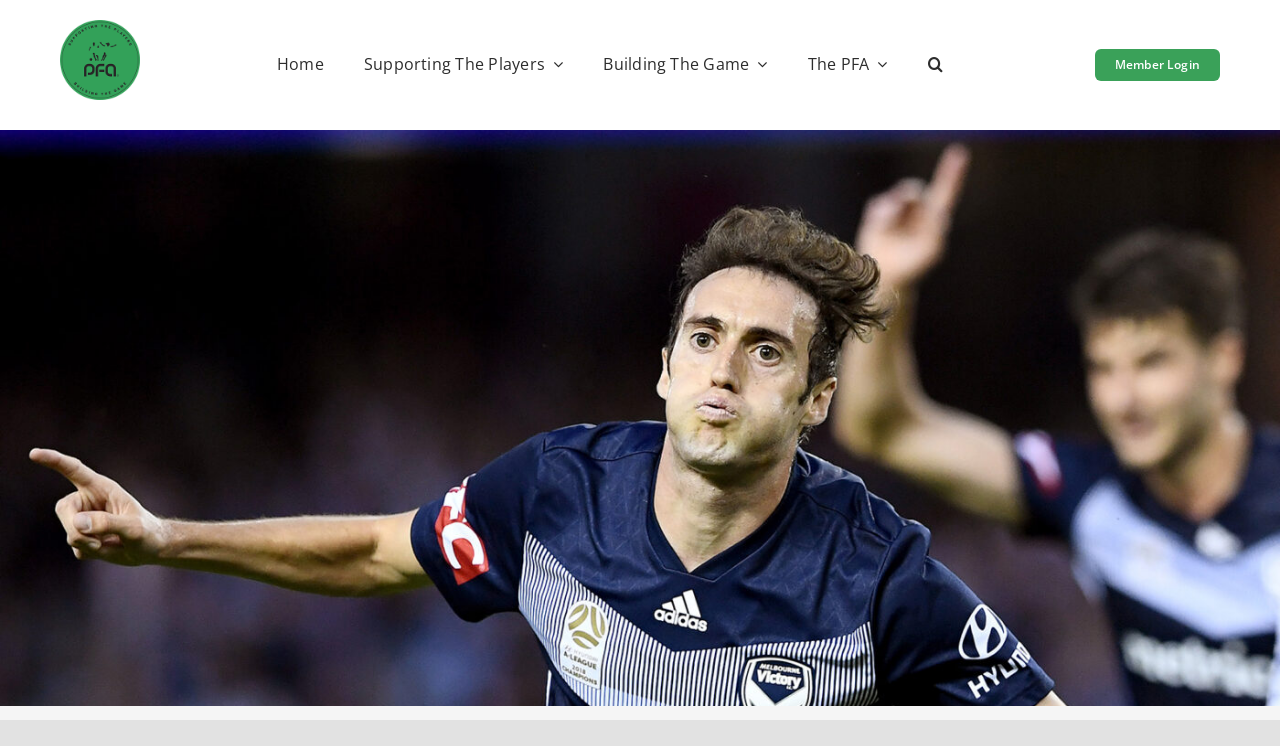

--- FILE ---
content_type: text/html; charset=UTF-8
request_url: https://pfa.net.au/news/milestonemonday-keogh-reaches-ton-chioma-ubogagu-nets-first-goal-a-good-return-for-curtis/
body_size: 27306
content:
<!DOCTYPE html>
<html class="avada-html-layout-wide avada-html-header-position-top avada-is-100-percent-template" lang="en-AU" prefix="og: http://ogp.me/ns# fb: http://ogp.me/ns/fb#">
<head>
	<meta http-equiv="X-UA-Compatible" content="IE=edge" />
	<meta http-equiv="Content-Type" content="text/html; charset=utf-8"/>
	<meta name="viewport" content="width=device-width, initial-scale=1" />
	<meta name='robots' content='index, follow, max-image-preview:large, max-snippet:-1, max-video-preview:-1' />

	<!-- This site is optimized with the Yoast SEO plugin v26.5 - https://yoast.com/wordpress/plugins/seo/ -->
	<title>#MilestoneMonday: Keogh reaches ton, Chioma Ubogagu nets first goal, a Good return for Curtis - The PFA</title>
	<link rel="canonical" href="https://pfa.net.au/news/milestonemonday-keogh-reaches-ton-chioma-ubogagu-nets-first-goal-a-good-return-for-curtis/" />
	<meta property="og:locale" content="en_US" />
	<meta property="og:type" content="article" />
	<meta property="og:title" content="#MilestoneMonday: Keogh reaches ton, Chioma Ubogagu nets first goal, a Good return for Curtis - The PFA" />
	<meta property="og:description" content="This week in #MilestoneMonday, we look across the A-League and [...]" />
	<meta property="og:url" content="https://pfa.net.au/news/milestonemonday-keogh-reaches-ton-chioma-ubogagu-nets-first-goal-a-good-return-for-curtis/" />
	<meta property="og:site_name" content="The PFA" />
	<meta property="article:publisher" content="https://facebook.com/thepfa" />
	<meta property="article:published_time" content="2018-12-03T22:12:32+00:00" />
	<meta property="article:modified_time" content="2024-06-15T10:12:39+00:00" />
	<meta property="og:image" content="https://pfa.net.au/wp-content/uploads/2018/12/Baena.jpg" />
	<meta property="og:image:width" content="1400" />
	<meta property="og:image:height" content="875" />
	<meta property="og:image:type" content="image/jpeg" />
	<meta name="author" content="Julius Ross" />
	<meta name="twitter:card" content="summary_large_image" />
	<meta name="twitter:creator" content="@thepfa" />
	<meta name="twitter:site" content="@thepfa" />
	<meta name="twitter:label1" content="Written by" />
	<meta name="twitter:data1" content="Julius Ross" />
	<meta name="twitter:label2" content="Est. reading time" />
	<meta name="twitter:data2" content="3 minutes" />
	<script type="application/ld+json" class="yoast-schema-graph">{"@context":"https://schema.org","@graph":[{"@type":"Article","@id":"https://pfa.net.au/news/milestonemonday-keogh-reaches-ton-chioma-ubogagu-nets-first-goal-a-good-return-for-curtis/#article","isPartOf":{"@id":"https://pfa.net.au/news/milestonemonday-keogh-reaches-ton-chioma-ubogagu-nets-first-goal-a-good-return-for-curtis/"},"author":{"name":"Julius Ross","@id":"https://pfa.net.au/#/schema/person/00a3ea37e4b6272a47b459d18b2934bc"},"headline":"#MilestoneMonday: Keogh reaches ton, Chioma Ubogagu nets first goal, a Good return for Curtis","datePublished":"2018-12-03T22:12:32+00:00","dateModified":"2024-06-15T10:12:39+00:00","mainEntityOfPage":{"@id":"https://pfa.net.au/news/milestonemonday-keogh-reaches-ton-chioma-ubogagu-nets-first-goal-a-good-return-for-curtis/"},"wordCount":673,"publisher":{"@id":"https://pfa.net.au/#organization"},"image":{"@id":"https://pfa.net.au/news/milestonemonday-keogh-reaches-ton-chioma-ubogagu-nets-first-goal-a-good-return-for-curtis/#primaryimage"},"thumbnailUrl":"https://pfa.net.au/wp-content/uploads/2018/12/Baena.jpg","articleSection":["News"],"inLanguage":"en-AU"},{"@type":"WebPage","@id":"https://pfa.net.au/news/milestonemonday-keogh-reaches-ton-chioma-ubogagu-nets-first-goal-a-good-return-for-curtis/","url":"https://pfa.net.au/news/milestonemonday-keogh-reaches-ton-chioma-ubogagu-nets-first-goal-a-good-return-for-curtis/","name":"#MilestoneMonday: Keogh reaches ton, Chioma Ubogagu nets first goal, a Good return for Curtis - The PFA","isPartOf":{"@id":"https://pfa.net.au/#website"},"primaryImageOfPage":{"@id":"https://pfa.net.au/news/milestonemonday-keogh-reaches-ton-chioma-ubogagu-nets-first-goal-a-good-return-for-curtis/#primaryimage"},"image":{"@id":"https://pfa.net.au/news/milestonemonday-keogh-reaches-ton-chioma-ubogagu-nets-first-goal-a-good-return-for-curtis/#primaryimage"},"thumbnailUrl":"https://pfa.net.au/wp-content/uploads/2018/12/Baena.jpg","datePublished":"2018-12-03T22:12:32+00:00","dateModified":"2024-06-15T10:12:39+00:00","breadcrumb":{"@id":"https://pfa.net.au/news/milestonemonday-keogh-reaches-ton-chioma-ubogagu-nets-first-goal-a-good-return-for-curtis/#breadcrumb"},"inLanguage":"en-AU","potentialAction":[{"@type":"ReadAction","target":["https://pfa.net.au/news/milestonemonday-keogh-reaches-ton-chioma-ubogagu-nets-first-goal-a-good-return-for-curtis/"]}]},{"@type":"ImageObject","inLanguage":"en-AU","@id":"https://pfa.net.au/news/milestonemonday-keogh-reaches-ton-chioma-ubogagu-nets-first-goal-a-good-return-for-curtis/#primaryimage","url":"https://pfa.net.au/wp-content/uploads/2018/12/Baena.jpg","contentUrl":"https://pfa.net.au/wp-content/uploads/2018/12/Baena.jpg","width":1400,"height":875,"caption":"MELBOURNE, AUSTRALIA - DECEMBER 01: Raul Baena of the Victory celebrates scoring a goal during the Round 6 A-League match between Melbourne Victory and the Western Sydney Wanderers at Marvel Stadium on December 01, 2018 in Melbourne, Australia. (Photo by Quinn Rooney/Getty Images)"},{"@type":"BreadcrumbList","@id":"https://pfa.net.au/news/milestonemonday-keogh-reaches-ton-chioma-ubogagu-nets-first-goal-a-good-return-for-curtis/#breadcrumb","itemListElement":[{"@type":"ListItem","position":1,"name":"Home","item":"https://pfa.net.au/"},{"@type":"ListItem","position":2,"name":"#MilestoneMonday: Keogh reaches ton, Chioma Ubogagu nets first goal, a Good return for Curtis"}]},{"@type":"WebSite","@id":"https://pfa.net.au/#website","url":"https://pfa.net.au/","name":"The PFA","description":"","publisher":{"@id":"https://pfa.net.au/#organization"},"potentialAction":[{"@type":"SearchAction","target":{"@type":"EntryPoint","urlTemplate":"https://pfa.net.au/?s={search_term_string}"},"query-input":{"@type":"PropertyValueSpecification","valueRequired":true,"valueName":"search_term_string"}}],"inLanguage":"en-AU"},{"@type":"Organization","@id":"https://pfa.net.au/#organization","name":"The PFA","url":"https://pfa.net.au/","logo":{"@type":"ImageObject","inLanguage":"en-AU","@id":"https://pfa.net.au/#/schema/logo/image/","url":"https://pfa.net.au/wp-content/uploads/2024/02/pfa-logo-green-circle@2x.png","contentUrl":"https://pfa.net.au/wp-content/uploads/2024/02/pfa-logo-green-circle@2x.png","width":400,"height":400,"caption":"The PFA"},"image":{"@id":"https://pfa.net.au/#/schema/logo/image/"},"sameAs":["https://facebook.com/thepfa","https://x.com/thepfa","https://instagram.com/thepfa"]},{"@type":"Person","@id":"https://pfa.net.au/#/schema/person/00a3ea37e4b6272a47b459d18b2934bc","name":"Julius Ross","image":{"@type":"ImageObject","inLanguage":"en-AU","@id":"https://pfa.net.au/#/schema/person/image/","url":"https://secure.gravatar.com/avatar/957f690fc1aba0b46cfe1bde46706283bd2ffb97ebf58f9353b8b256c78f38c9?s=96&d=mm&r=g","contentUrl":"https://secure.gravatar.com/avatar/957f690fc1aba0b46cfe1bde46706283bd2ffb97ebf58f9353b8b256c78f38c9?s=96&d=mm&r=g","caption":"Julius Ross"},"url":"https://pfa.net.au/author/julius/"}]}</script>
	<!-- / Yoast SEO plugin. -->


<link rel='dns-prefetch' href='//www.googletagmanager.com' />
<link rel="alternate" type="application/rss+xml" title="The PFA &raquo; Feed" href="https://pfa.net.au/feed/" />
<link rel="alternate" type="application/rss+xml" title="The PFA &raquo; Comments Feed" href="https://pfa.net.au/comments/feed/" />
		
		
		
				<link rel="alternate" title="oEmbed (JSON)" type="application/json+oembed" href="https://pfa.net.au/wp-json/oembed/1.0/embed?url=https%3A%2F%2Fpfa.net.au%2Fnews%2Fmilestonemonday-keogh-reaches-ton-chioma-ubogagu-nets-first-goal-a-good-return-for-curtis%2F" />
<link rel="alternate" title="oEmbed (XML)" type="text/xml+oembed" href="https://pfa.net.au/wp-json/oembed/1.0/embed?url=https%3A%2F%2Fpfa.net.au%2Fnews%2Fmilestonemonday-keogh-reaches-ton-chioma-ubogagu-nets-first-goal-a-good-return-for-curtis%2F&#038;format=xml" />
					<meta name="description" content="This week in #MilestoneMonday, we look across the A-League and W-League&#039;s fixtures as Perth Glory’s Irish striker makes a century of appearances, Lachlan Wales and Raul Baena net their first A-League goals, Roy Krishna breaks a club all-time record and Chioma Ubogagu nets her first W-League goal.



Andy Keogh is very much an established household name"/>
				
		<meta property="og:locale" content="en_AU"/>
		<meta property="og:type" content="article"/>
		<meta property="og:site_name" content="The PFA"/>
		<meta property="og:title" content="#MilestoneMonday: Keogh reaches ton, Chioma Ubogagu nets first goal, a Good return for Curtis - The PFA"/>
				<meta property="og:description" content="This week in #MilestoneMonday, we look across the A-League and W-League&#039;s fixtures as Perth Glory’s Irish striker makes a century of appearances, Lachlan Wales and Raul Baena net their first A-League goals, Roy Krishna breaks a club all-time record and Chioma Ubogagu nets her first W-League goal.



Andy Keogh is very much an established household name"/>
				<meta property="og:url" content="https://pfa.net.au/news/milestonemonday-keogh-reaches-ton-chioma-ubogagu-nets-first-goal-a-good-return-for-curtis/"/>
										<meta property="article:published_time" content="2018-12-03T22:12:32+11:00"/>
							<meta property="article:modified_time" content="2024-06-15T10:12:39+11:00"/>
								<meta name="author" content="Julius Ross"/>
								<meta property="og:image" content="https://pfa.net.au/wp-content/uploads/2018/12/Baena.jpg"/>
		<meta property="og:image:width" content="1400"/>
		<meta property="og:image:height" content="875"/>
		<meta property="og:image:type" content="image/jpeg"/>
				<style id='wp-img-auto-sizes-contain-inline-css' type='text/css'>
img:is([sizes=auto i],[sizes^="auto," i]){contain-intrinsic-size:3000px 1500px}
/*# sourceURL=wp-img-auto-sizes-contain-inline-css */
</style>
<style id='wp-emoji-styles-inline-css' type='text/css'>

	img.wp-smiley, img.emoji {
		display: inline !important;
		border: none !important;
		box-shadow: none !important;
		height: 1em !important;
		width: 1em !important;
		margin: 0 0.07em !important;
		vertical-align: -0.1em !important;
		background: none !important;
		padding: 0 !important;
	}
/*# sourceURL=wp-emoji-styles-inline-css */
</style>
<style id='wp-block-library-inline-css' type='text/css'>
:root{--wp-block-synced-color:#7a00df;--wp-block-synced-color--rgb:122,0,223;--wp-bound-block-color:var(--wp-block-synced-color);--wp-editor-canvas-background:#ddd;--wp-admin-theme-color:#007cba;--wp-admin-theme-color--rgb:0,124,186;--wp-admin-theme-color-darker-10:#006ba1;--wp-admin-theme-color-darker-10--rgb:0,107,160.5;--wp-admin-theme-color-darker-20:#005a87;--wp-admin-theme-color-darker-20--rgb:0,90,135;--wp-admin-border-width-focus:2px}@media (min-resolution:192dpi){:root{--wp-admin-border-width-focus:1.5px}}.wp-element-button{cursor:pointer}:root .has-very-light-gray-background-color{background-color:#eee}:root .has-very-dark-gray-background-color{background-color:#313131}:root .has-very-light-gray-color{color:#eee}:root .has-very-dark-gray-color{color:#313131}:root .has-vivid-green-cyan-to-vivid-cyan-blue-gradient-background{background:linear-gradient(135deg,#00d084,#0693e3)}:root .has-purple-crush-gradient-background{background:linear-gradient(135deg,#34e2e4,#4721fb 50%,#ab1dfe)}:root .has-hazy-dawn-gradient-background{background:linear-gradient(135deg,#faaca8,#dad0ec)}:root .has-subdued-olive-gradient-background{background:linear-gradient(135deg,#fafae1,#67a671)}:root .has-atomic-cream-gradient-background{background:linear-gradient(135deg,#fdd79a,#004a59)}:root .has-nightshade-gradient-background{background:linear-gradient(135deg,#330968,#31cdcf)}:root .has-midnight-gradient-background{background:linear-gradient(135deg,#020381,#2874fc)}:root{--wp--preset--font-size--normal:16px;--wp--preset--font-size--huge:42px}.has-regular-font-size{font-size:1em}.has-larger-font-size{font-size:2.625em}.has-normal-font-size{font-size:var(--wp--preset--font-size--normal)}.has-huge-font-size{font-size:var(--wp--preset--font-size--huge)}.has-text-align-center{text-align:center}.has-text-align-left{text-align:left}.has-text-align-right{text-align:right}.has-fit-text{white-space:nowrap!important}#end-resizable-editor-section{display:none}.aligncenter{clear:both}.items-justified-left{justify-content:flex-start}.items-justified-center{justify-content:center}.items-justified-right{justify-content:flex-end}.items-justified-space-between{justify-content:space-between}.screen-reader-text{border:0;clip-path:inset(50%);height:1px;margin:-1px;overflow:hidden;padding:0;position:absolute;width:1px;word-wrap:normal!important}.screen-reader-text:focus{background-color:#ddd;clip-path:none;color:#444;display:block;font-size:1em;height:auto;left:5px;line-height:normal;padding:15px 23px 14px;text-decoration:none;top:5px;width:auto;z-index:100000}html :where(.has-border-color){border-style:solid}html :where([style*=border-top-color]){border-top-style:solid}html :where([style*=border-right-color]){border-right-style:solid}html :where([style*=border-bottom-color]){border-bottom-style:solid}html :where([style*=border-left-color]){border-left-style:solid}html :where([style*=border-width]){border-style:solid}html :where([style*=border-top-width]){border-top-style:solid}html :where([style*=border-right-width]){border-right-style:solid}html :where([style*=border-bottom-width]){border-bottom-style:solid}html :where([style*=border-left-width]){border-left-style:solid}html :where(img[class*=wp-image-]){height:auto;max-width:100%}:where(figure){margin:0 0 1em}html :where(.is-position-sticky){--wp-admin--admin-bar--position-offset:var(--wp-admin--admin-bar--height,0px)}@media screen and (max-width:600px){html :where(.is-position-sticky){--wp-admin--admin-bar--position-offset:0px}}

/*# sourceURL=wp-block-library-inline-css */
</style><style id='global-styles-inline-css' type='text/css'>
:root{--wp--preset--aspect-ratio--square: 1;--wp--preset--aspect-ratio--4-3: 4/3;--wp--preset--aspect-ratio--3-4: 3/4;--wp--preset--aspect-ratio--3-2: 3/2;--wp--preset--aspect-ratio--2-3: 2/3;--wp--preset--aspect-ratio--16-9: 16/9;--wp--preset--aspect-ratio--9-16: 9/16;--wp--preset--color--black: #000000;--wp--preset--color--cyan-bluish-gray: #abb8c3;--wp--preset--color--white: #ffffff;--wp--preset--color--pale-pink: #f78da7;--wp--preset--color--vivid-red: #cf2e2e;--wp--preset--color--luminous-vivid-orange: #ff6900;--wp--preset--color--luminous-vivid-amber: #fcb900;--wp--preset--color--light-green-cyan: #7bdcb5;--wp--preset--color--vivid-green-cyan: #00d084;--wp--preset--color--pale-cyan-blue: #8ed1fc;--wp--preset--color--vivid-cyan-blue: #0693e3;--wp--preset--color--vivid-purple: #9b51e0;--wp--preset--color--awb-color-1: #ffffff;--wp--preset--color--awb-color-2: #f5f5f5;--wp--preset--color--awb-color-3: #e2e2e2;--wp--preset--color--awb-color-4: #3fc380;--wp--preset--color--awb-color-5: #3aa159;--wp--preset--color--awb-color-6: #a29061;--wp--preset--color--awb-color-7: #2d2d2d;--wp--preset--color--awb-color-8: #2d2d2d;--wp--preset--gradient--vivid-cyan-blue-to-vivid-purple: linear-gradient(135deg,rgb(6,147,227) 0%,rgb(155,81,224) 100%);--wp--preset--gradient--light-green-cyan-to-vivid-green-cyan: linear-gradient(135deg,rgb(122,220,180) 0%,rgb(0,208,130) 100%);--wp--preset--gradient--luminous-vivid-amber-to-luminous-vivid-orange: linear-gradient(135deg,rgb(252,185,0) 0%,rgb(255,105,0) 100%);--wp--preset--gradient--luminous-vivid-orange-to-vivid-red: linear-gradient(135deg,rgb(255,105,0) 0%,rgb(207,46,46) 100%);--wp--preset--gradient--very-light-gray-to-cyan-bluish-gray: linear-gradient(135deg,rgb(238,238,238) 0%,rgb(169,184,195) 100%);--wp--preset--gradient--cool-to-warm-spectrum: linear-gradient(135deg,rgb(74,234,220) 0%,rgb(151,120,209) 20%,rgb(207,42,186) 40%,rgb(238,44,130) 60%,rgb(251,105,98) 80%,rgb(254,248,76) 100%);--wp--preset--gradient--blush-light-purple: linear-gradient(135deg,rgb(255,206,236) 0%,rgb(152,150,240) 100%);--wp--preset--gradient--blush-bordeaux: linear-gradient(135deg,rgb(254,205,165) 0%,rgb(254,45,45) 50%,rgb(107,0,62) 100%);--wp--preset--gradient--luminous-dusk: linear-gradient(135deg,rgb(255,203,112) 0%,rgb(199,81,192) 50%,rgb(65,88,208) 100%);--wp--preset--gradient--pale-ocean: linear-gradient(135deg,rgb(255,245,203) 0%,rgb(182,227,212) 50%,rgb(51,167,181) 100%);--wp--preset--gradient--electric-grass: linear-gradient(135deg,rgb(202,248,128) 0%,rgb(113,206,126) 100%);--wp--preset--gradient--midnight: linear-gradient(135deg,rgb(2,3,129) 0%,rgb(40,116,252) 100%);--wp--preset--font-size--small: 12px;--wp--preset--font-size--medium: 20px;--wp--preset--font-size--large: 24px;--wp--preset--font-size--x-large: 42px;--wp--preset--font-size--normal: 16px;--wp--preset--font-size--xlarge: 32px;--wp--preset--font-size--huge: 48px;--wp--preset--spacing--20: 0.44rem;--wp--preset--spacing--30: 0.67rem;--wp--preset--spacing--40: 1rem;--wp--preset--spacing--50: 1.5rem;--wp--preset--spacing--60: 2.25rem;--wp--preset--spacing--70: 3.38rem;--wp--preset--spacing--80: 5.06rem;--wp--preset--shadow--natural: 6px 6px 9px rgba(0, 0, 0, 0.2);--wp--preset--shadow--deep: 12px 12px 50px rgba(0, 0, 0, 0.4);--wp--preset--shadow--sharp: 6px 6px 0px rgba(0, 0, 0, 0.2);--wp--preset--shadow--outlined: 6px 6px 0px -3px rgb(255, 255, 255), 6px 6px rgb(0, 0, 0);--wp--preset--shadow--crisp: 6px 6px 0px rgb(0, 0, 0);}:where(.is-layout-flex){gap: 0.5em;}:where(.is-layout-grid){gap: 0.5em;}body .is-layout-flex{display: flex;}.is-layout-flex{flex-wrap: wrap;align-items: center;}.is-layout-flex > :is(*, div){margin: 0;}body .is-layout-grid{display: grid;}.is-layout-grid > :is(*, div){margin: 0;}:where(.wp-block-columns.is-layout-flex){gap: 2em;}:where(.wp-block-columns.is-layout-grid){gap: 2em;}:where(.wp-block-post-template.is-layout-flex){gap: 1.25em;}:where(.wp-block-post-template.is-layout-grid){gap: 1.25em;}.has-black-color{color: var(--wp--preset--color--black) !important;}.has-cyan-bluish-gray-color{color: var(--wp--preset--color--cyan-bluish-gray) !important;}.has-white-color{color: var(--wp--preset--color--white) !important;}.has-pale-pink-color{color: var(--wp--preset--color--pale-pink) !important;}.has-vivid-red-color{color: var(--wp--preset--color--vivid-red) !important;}.has-luminous-vivid-orange-color{color: var(--wp--preset--color--luminous-vivid-orange) !important;}.has-luminous-vivid-amber-color{color: var(--wp--preset--color--luminous-vivid-amber) !important;}.has-light-green-cyan-color{color: var(--wp--preset--color--light-green-cyan) !important;}.has-vivid-green-cyan-color{color: var(--wp--preset--color--vivid-green-cyan) !important;}.has-pale-cyan-blue-color{color: var(--wp--preset--color--pale-cyan-blue) !important;}.has-vivid-cyan-blue-color{color: var(--wp--preset--color--vivid-cyan-blue) !important;}.has-vivid-purple-color{color: var(--wp--preset--color--vivid-purple) !important;}.has-black-background-color{background-color: var(--wp--preset--color--black) !important;}.has-cyan-bluish-gray-background-color{background-color: var(--wp--preset--color--cyan-bluish-gray) !important;}.has-white-background-color{background-color: var(--wp--preset--color--white) !important;}.has-pale-pink-background-color{background-color: var(--wp--preset--color--pale-pink) !important;}.has-vivid-red-background-color{background-color: var(--wp--preset--color--vivid-red) !important;}.has-luminous-vivid-orange-background-color{background-color: var(--wp--preset--color--luminous-vivid-orange) !important;}.has-luminous-vivid-amber-background-color{background-color: var(--wp--preset--color--luminous-vivid-amber) !important;}.has-light-green-cyan-background-color{background-color: var(--wp--preset--color--light-green-cyan) !important;}.has-vivid-green-cyan-background-color{background-color: var(--wp--preset--color--vivid-green-cyan) !important;}.has-pale-cyan-blue-background-color{background-color: var(--wp--preset--color--pale-cyan-blue) !important;}.has-vivid-cyan-blue-background-color{background-color: var(--wp--preset--color--vivid-cyan-blue) !important;}.has-vivid-purple-background-color{background-color: var(--wp--preset--color--vivid-purple) !important;}.has-black-border-color{border-color: var(--wp--preset--color--black) !important;}.has-cyan-bluish-gray-border-color{border-color: var(--wp--preset--color--cyan-bluish-gray) !important;}.has-white-border-color{border-color: var(--wp--preset--color--white) !important;}.has-pale-pink-border-color{border-color: var(--wp--preset--color--pale-pink) !important;}.has-vivid-red-border-color{border-color: var(--wp--preset--color--vivid-red) !important;}.has-luminous-vivid-orange-border-color{border-color: var(--wp--preset--color--luminous-vivid-orange) !important;}.has-luminous-vivid-amber-border-color{border-color: var(--wp--preset--color--luminous-vivid-amber) !important;}.has-light-green-cyan-border-color{border-color: var(--wp--preset--color--light-green-cyan) !important;}.has-vivid-green-cyan-border-color{border-color: var(--wp--preset--color--vivid-green-cyan) !important;}.has-pale-cyan-blue-border-color{border-color: var(--wp--preset--color--pale-cyan-blue) !important;}.has-vivid-cyan-blue-border-color{border-color: var(--wp--preset--color--vivid-cyan-blue) !important;}.has-vivid-purple-border-color{border-color: var(--wp--preset--color--vivid-purple) !important;}.has-vivid-cyan-blue-to-vivid-purple-gradient-background{background: var(--wp--preset--gradient--vivid-cyan-blue-to-vivid-purple) !important;}.has-light-green-cyan-to-vivid-green-cyan-gradient-background{background: var(--wp--preset--gradient--light-green-cyan-to-vivid-green-cyan) !important;}.has-luminous-vivid-amber-to-luminous-vivid-orange-gradient-background{background: var(--wp--preset--gradient--luminous-vivid-amber-to-luminous-vivid-orange) !important;}.has-luminous-vivid-orange-to-vivid-red-gradient-background{background: var(--wp--preset--gradient--luminous-vivid-orange-to-vivid-red) !important;}.has-very-light-gray-to-cyan-bluish-gray-gradient-background{background: var(--wp--preset--gradient--very-light-gray-to-cyan-bluish-gray) !important;}.has-cool-to-warm-spectrum-gradient-background{background: var(--wp--preset--gradient--cool-to-warm-spectrum) !important;}.has-blush-light-purple-gradient-background{background: var(--wp--preset--gradient--blush-light-purple) !important;}.has-blush-bordeaux-gradient-background{background: var(--wp--preset--gradient--blush-bordeaux) !important;}.has-luminous-dusk-gradient-background{background: var(--wp--preset--gradient--luminous-dusk) !important;}.has-pale-ocean-gradient-background{background: var(--wp--preset--gradient--pale-ocean) !important;}.has-electric-grass-gradient-background{background: var(--wp--preset--gradient--electric-grass) !important;}.has-midnight-gradient-background{background: var(--wp--preset--gradient--midnight) !important;}.has-small-font-size{font-size: var(--wp--preset--font-size--small) !important;}.has-medium-font-size{font-size: var(--wp--preset--font-size--medium) !important;}.has-large-font-size{font-size: var(--wp--preset--font-size--large) !important;}.has-x-large-font-size{font-size: var(--wp--preset--font-size--x-large) !important;}
/*# sourceURL=global-styles-inline-css */
</style>

<style id='classic-theme-styles-inline-css' type='text/css'>
/*! This file is auto-generated */
.wp-block-button__link{color:#fff;background-color:#32373c;border-radius:9999px;box-shadow:none;text-decoration:none;padding:calc(.667em + 2px) calc(1.333em + 2px);font-size:1.125em}.wp-block-file__button{background:#32373c;color:#fff;text-decoration:none}
/*# sourceURL=/wp-includes/css/classic-themes.min.css */
</style>
<link rel='stylesheet' id='sr7css-css' href='//pfa.net.au/wp-content/plugins/revslider/public/css/sr7.css?ver=6.7.39' type='text/css' media='all' />
<link rel='stylesheet' id='fusion-dynamic-css-css' href='https://pfa.net.au/wp-content/uploads/fusion-styles/c8c8e35192b2ed72144a90fc75a6206b.min.css?ver=3.14' type='text/css' media='all' />
<script type="text/javascript" src="//pfa.net.au/wp-content/plugins/revslider/public/js/libs/tptools.js?ver=6.7.39" id="tp-tools-js" async="async" data-wp-strategy="async"></script>
<script type="text/javascript" src="//pfa.net.au/wp-content/plugins/revslider/public/js/sr7.js?ver=6.7.39" id="sr7-js" async="async" data-wp-strategy="async"></script>
<script type="text/javascript" src="https://pfa.net.au/wp-includes/js/jquery/jquery.min.js?ver=3.7.1" id="jquery-core-js"></script>
<script type="text/javascript" src="https://pfa.net.au/wp-includes/js/jquery/jquery-migrate.min.js?ver=3.4.1" id="jquery-migrate-js"></script>

<!-- Google tag (gtag.js) snippet added by Site Kit -->
<!-- Google Analytics snippet added by Site Kit -->
<script type="text/javascript" src="https://www.googletagmanager.com/gtag/js?id=GT-K55F6RN" id="google_gtagjs-js" async></script>
<script type="text/javascript" id="google_gtagjs-js-after">
/* <![CDATA[ */
window.dataLayer = window.dataLayer || [];function gtag(){dataLayer.push(arguments);}
gtag("set","linker",{"domains":["pfa.net.au"]});
gtag("js", new Date());
gtag("set", "developer_id.dZTNiMT", true);
gtag("config", "GT-K55F6RN");
//# sourceURL=google_gtagjs-js-after
/* ]]> */
</script>
<link rel="https://api.w.org/" href="https://pfa.net.au/wp-json/" /><link rel="alternate" title="JSON" type="application/json" href="https://pfa.net.au/wp-json/wp/v2/posts/17514" /><link rel="EditURI" type="application/rsd+xml" title="RSD" href="https://pfa.net.au/xmlrpc.php?rsd" />
<meta name="generator" content="WordPress 6.9" />
<link rel='shortlink' href='https://pfa.net.au/?p=17514' />
<meta name="generator" content="Site Kit by Google 1.167.0" /><link rel="preload" href="https://pfa.net.au/wp-content/themes/Avada/includes/lib/assets/fonts/icomoon/awb-icons.woff" as="font" type="font/woff" crossorigin><link rel="preload" href="//pfa.net.au/wp-content/themes/Avada/includes/lib/assets/fonts/fontawesome/webfonts/fa-brands-400.woff2" as="font" type="font/woff2" crossorigin><link rel="preload" href="//pfa.net.au/wp-content/themes/Avada/includes/lib/assets/fonts/fontawesome/webfonts/fa-regular-400.woff2" as="font" type="font/woff2" crossorigin><link rel="preload" href="//pfa.net.au/wp-content/themes/Avada/includes/lib/assets/fonts/fontawesome/webfonts/fa-solid-900.woff2" as="font" type="font/woff2" crossorigin><link rel="preload" href="https://pfa.net.au/wp-content/uploads/fusion-icons/accountant-pro-icon-set-1/fonts/Accountant-Pro.ttf?ym7fev" as="font" type="font/ttf" crossorigin><link rel="preload" href="https://pfa.net.au/wp-content/uploads/fusion-icons/accountant-pro-icon-set/fonts/Accountant-Pro.ttf?ym7fev" as="font" type="font/ttf" crossorigin><style type="text/css" id="css-fb-visibility">@media screen and (max-width: 640px){.fusion-no-small-visibility{display:none !important;}body .sm-text-align-center{text-align:center !important;}body .sm-text-align-left{text-align:left !important;}body .sm-text-align-right{text-align:right !important;}body .sm-text-align-justify{text-align:justify !important;}body .sm-flex-align-center{justify-content:center !important;}body .sm-flex-align-flex-start{justify-content:flex-start !important;}body .sm-flex-align-flex-end{justify-content:flex-end !important;}body .sm-mx-auto{margin-left:auto !important;margin-right:auto !important;}body .sm-ml-auto{margin-left:auto !important;}body .sm-mr-auto{margin-right:auto !important;}body .fusion-absolute-position-small{position:absolute;top:auto;width:100%;}.awb-sticky.awb-sticky-small{ position: sticky; top: var(--awb-sticky-offset,0); }}@media screen and (min-width: 641px) and (max-width: 1024px){.fusion-no-medium-visibility{display:none !important;}body .md-text-align-center{text-align:center !important;}body .md-text-align-left{text-align:left !important;}body .md-text-align-right{text-align:right !important;}body .md-text-align-justify{text-align:justify !important;}body .md-flex-align-center{justify-content:center !important;}body .md-flex-align-flex-start{justify-content:flex-start !important;}body .md-flex-align-flex-end{justify-content:flex-end !important;}body .md-mx-auto{margin-left:auto !important;margin-right:auto !important;}body .md-ml-auto{margin-left:auto !important;}body .md-mr-auto{margin-right:auto !important;}body .fusion-absolute-position-medium{position:absolute;top:auto;width:100%;}.awb-sticky.awb-sticky-medium{ position: sticky; top: var(--awb-sticky-offset,0); }}@media screen and (min-width: 1025px){.fusion-no-large-visibility{display:none !important;}body .lg-text-align-center{text-align:center !important;}body .lg-text-align-left{text-align:left !important;}body .lg-text-align-right{text-align:right !important;}body .lg-text-align-justify{text-align:justify !important;}body .lg-flex-align-center{justify-content:center !important;}body .lg-flex-align-flex-start{justify-content:flex-start !important;}body .lg-flex-align-flex-end{justify-content:flex-end !important;}body .lg-mx-auto{margin-left:auto !important;margin-right:auto !important;}body .lg-ml-auto{margin-left:auto !important;}body .lg-mr-auto{margin-right:auto !important;}body .fusion-absolute-position-large{position:absolute;top:auto;width:100%;}.awb-sticky.awb-sticky-large{ position: sticky; top: var(--awb-sticky-offset,0); }}</style><link rel="preconnect" href="https://fonts.googleapis.com">
<link rel="preconnect" href="https://fonts.gstatic.com/" crossorigin>
<meta name="generator" content="Powered by Slider Revolution 6.7.39 - responsive, Mobile-Friendly Slider Plugin for WordPress with comfortable drag and drop interface." />
<link rel="icon" href="https://pfa.net.au/wp-content/uploads/2024/02/pfa-logo-green-circle@1x-66x66.png" sizes="32x32" />
<link rel="icon" href="https://pfa.net.au/wp-content/uploads/2024/02/pfa-logo-green-circle@1x.png" sizes="192x192" />
<link rel="apple-touch-icon" href="https://pfa.net.au/wp-content/uploads/2024/02/pfa-logo-green-circle@1x.png" />
<meta name="msapplication-TileImage" content="https://pfa.net.au/wp-content/uploads/2024/02/pfa-logo-green-circle@1x.png" />
<script>
	window._tpt			??= {};
	window.SR7			??= {};
	_tpt.R				??= {};
	_tpt.R.fonts		??= {};
	_tpt.R.fonts.customFonts??= {};
	SR7.devMode			=  false;
	SR7.F 				??= {};
	SR7.G				??= {};
	SR7.LIB				??= {};
	SR7.E				??= {};
	SR7.E.gAddons		??= {};
	SR7.E.php 			??= {};
	SR7.E.nonce			= '581add3f00';
	SR7.E.ajaxurl		= 'https://pfa.net.au/wp-admin/admin-ajax.php';
	SR7.E.resturl		= 'https://pfa.net.au/wp-json/';
	SR7.E.slug_path		= 'revslider/revslider.php';
	SR7.E.slug			= 'revslider';
	SR7.E.plugin_url	= 'https://pfa.net.au/wp-content/plugins/revslider/';
	SR7.E.wp_plugin_url = 'https://pfa.net.au/wp-content/plugins/';
	SR7.E.revision		= '6.7.39';
	SR7.E.fontBaseUrl	= '';
	SR7.G.breakPoints 	= [1240,1024,778,480];
	SR7.G.fSUVW 		= false;
	SR7.E.modules 		= ['module','page','slide','layer','draw','animate','srtools','canvas','defaults','carousel','navigation','media','modifiers','migration'];
	SR7.E.libs 			= ['WEBGL'];
	SR7.E.css 			= ['csslp','cssbtns','cssfilters','cssnav','cssmedia'];
	SR7.E.resources		= {};
	SR7.E.ytnc			= false;
	SR7.JSON			??= {};
/*! Slider Revolution 7.0 - Page Processor */
!function(){"use strict";window.SR7??={},window._tpt??={},SR7.version="Slider Revolution 6.7.16",_tpt.getMobileZoom=()=>_tpt.is_mobile?document.documentElement.clientWidth/window.innerWidth:1,_tpt.getWinDim=function(t){_tpt.screenHeightWithUrlBar??=window.innerHeight;let e=SR7.F?.modal?.visible&&SR7.M[SR7.F.module.getIdByAlias(SR7.F.modal.requested)];_tpt.scrollBar=window.innerWidth!==document.documentElement.clientWidth||e&&window.innerWidth!==e.c.module.clientWidth,_tpt.winW=_tpt.getMobileZoom()*window.innerWidth-(_tpt.scrollBar||"prepare"==t?_tpt.scrollBarW??_tpt.mesureScrollBar():0),_tpt.winH=_tpt.getMobileZoom()*window.innerHeight,_tpt.winWAll=document.documentElement.clientWidth},_tpt.getResponsiveLevel=function(t,e){return SR7.G.fSUVW?_tpt.closestGE(t,window.innerWidth):_tpt.closestGE(t,_tpt.winWAll)},_tpt.mesureScrollBar=function(){let t=document.createElement("div");return t.className="RSscrollbar-measure",t.style.width="100px",t.style.height="100px",t.style.overflow="scroll",t.style.position="absolute",t.style.top="-9999px",document.body.appendChild(t),_tpt.scrollBarW=t.offsetWidth-t.clientWidth,document.body.removeChild(t),_tpt.scrollBarW},_tpt.loadCSS=async function(t,e,s){return s?_tpt.R.fonts.required[e].status=1:(_tpt.R[e]??={},_tpt.R[e].status=1),new Promise(((i,n)=>{if(_tpt.isStylesheetLoaded(t))s?_tpt.R.fonts.required[e].status=2:_tpt.R[e].status=2,i();else{const o=document.createElement("link");o.rel="stylesheet";let l="text",r="css";o["type"]=l+"/"+r,o.href=t,o.onload=()=>{s?_tpt.R.fonts.required[e].status=2:_tpt.R[e].status=2,i()},o.onerror=()=>{s?_tpt.R.fonts.required[e].status=3:_tpt.R[e].status=3,n(new Error(`Failed to load CSS: ${t}`))},document.head.appendChild(o)}}))},_tpt.addContainer=function(t){const{tag:e="div",id:s,class:i,datas:n,textContent:o,iHTML:l}=t,r=document.createElement(e);if(s&&""!==s&&(r.id=s),i&&""!==i&&(r.className=i),n)for(const[t,e]of Object.entries(n))"style"==t?r.style.cssText=e:r.setAttribute(`data-${t}`,e);return o&&(r.textContent=o),l&&(r.innerHTML=l),r},_tpt.collector=function(){return{fragment:new DocumentFragment,add(t){var e=_tpt.addContainer(t);return this.fragment.appendChild(e),e},append(t){t.appendChild(this.fragment)}}},_tpt.isStylesheetLoaded=function(t){let e=t.split("?")[0];return Array.from(document.querySelectorAll('link[rel="stylesheet"], link[rel="preload"]')).some((t=>t.href.split("?")[0]===e))},_tpt.preloader={requests:new Map,preloaderTemplates:new Map,show:function(t,e){if(!e||!t)return;const{type:s,color:i}=e;if(s<0||"off"==s)return;const n=`preloader_${s}`;let o=this.preloaderTemplates.get(n);o||(o=this.build(s,i),this.preloaderTemplates.set(n,o)),this.requests.has(t)||this.requests.set(t,{count:0});const l=this.requests.get(t);clearTimeout(l.timer),l.count++,1===l.count&&(l.timer=setTimeout((()=>{l.preloaderClone=o.cloneNode(!0),l.anim&&l.anim.kill(),void 0!==_tpt.gsap?l.anim=_tpt.gsap.fromTo(l.preloaderClone,1,{opacity:0},{opacity:1}):l.preloaderClone.classList.add("sr7-fade-in"),t.appendChild(l.preloaderClone)}),150))},hide:function(t){if(!this.requests.has(t))return;const e=this.requests.get(t);e.count--,e.count<0&&(e.count=0),e.anim&&e.anim.kill(),0===e.count&&(clearTimeout(e.timer),e.preloaderClone&&(e.preloaderClone.classList.remove("sr7-fade-in"),e.anim=_tpt.gsap.to(e.preloaderClone,.3,{opacity:0,onComplete:function(){e.preloaderClone.remove()}})))},state:function(t){if(!this.requests.has(t))return!1;return this.requests.get(t).count>0},build:(t,e="#ffffff",s="")=>{if(t<0||"off"===t)return null;const i=parseInt(t);if(t="prlt"+i,isNaN(i))return null;if(_tpt.loadCSS(SR7.E.plugin_url+"public/css/preloaders/t"+i+".css","preloader_"+t),isNaN(i)||i<6){const n=`background-color:${e}`,o=1===i||2==i?n:"",l=3===i||4==i?n:"",r=_tpt.collector();["dot1","dot2","bounce1","bounce2","bounce3"].forEach((t=>r.add({tag:"div",class:t,datas:{style:l}})));const d=_tpt.addContainer({tag:"sr7-prl",class:`${t} ${s}`,datas:{style:o}});return r.append(d),d}{let n={};if(7===i){let t;e.startsWith("#")?(t=e.replace("#",""),t=`rgba(${parseInt(t.substring(0,2),16)}, ${parseInt(t.substring(2,4),16)}, ${parseInt(t.substring(4,6),16)}, `):e.startsWith("rgb")&&(t=e.slice(e.indexOf("(")+1,e.lastIndexOf(")")).split(",").map((t=>t.trim())),t=`rgba(${t[0]}, ${t[1]}, ${t[2]}, `),t&&(n.style=`border-top-color: ${t}0.65); border-bottom-color: ${t}0.15); border-left-color: ${t}0.65); border-right-color: ${t}0.15)`)}else 12===i&&(n.style=`background:${e}`);const o=[10,0,4,2,5,9,0,4,4,2][i-6],l=_tpt.collector(),r=l.add({tag:"div",class:"sr7-prl-inner",datas:n});Array.from({length:o}).forEach((()=>r.appendChild(l.add({tag:"span",datas:{style:`background:${e}`}}))));const d=_tpt.addContainer({tag:"sr7-prl",class:`${t} ${s}`});return l.append(d),d}}},SR7.preLoader={show:(t,e)=>{"off"!==(SR7.M[t]?.settings?.pLoader?.type??"off")&&_tpt.preloader.show(e||SR7.M[t].c.module,SR7.M[t]?.settings?.pLoader??{color:"#fff",type:10})},hide:(t,e)=>{"off"!==(SR7.M[t]?.settings?.pLoader?.type??"off")&&_tpt.preloader.hide(e||SR7.M[t].c.module)},state:(t,e)=>_tpt.preloader.state(e||SR7.M[t].c.module)},_tpt.prepareModuleHeight=function(t){window.SR7.M??={},window.SR7.M[t.id]??={},"ignore"==t.googleFont&&(SR7.E.ignoreGoogleFont=!0);let e=window.SR7.M[t.id];if(null==_tpt.scrollBarW&&_tpt.mesureScrollBar(),e.c??={},e.states??={},e.settings??={},e.settings.size??={},t.fixed&&(e.settings.fixed=!0),e.c.module=document.querySelector("sr7-module#"+t.id),e.c.adjuster=e.c.module.getElementsByTagName("sr7-adjuster")[0],e.c.content=e.c.module.getElementsByTagName("sr7-content")[0],"carousel"==t.type&&(e.c.carousel=e.c.content.getElementsByTagName("sr7-carousel")[0]),null==e.c.module||null==e.c.module)return;t.plType&&t.plColor&&(e.settings.pLoader={type:t.plType,color:t.plColor}),void 0===t.plType||"off"===t.plType||SR7.preLoader.state(t.id)&&SR7.preLoader.state(t.id,e.c.module)||SR7.preLoader.show(t.id,e.c.module),_tpt.winW||_tpt.getWinDim("prepare"),_tpt.getWinDim();let s=""+e.c.module.dataset?.modal;"modal"==s||"true"==s||"undefined"!==s&&"false"!==s||(e.settings.size.fullWidth=t.size.fullWidth,e.LEV??=_tpt.getResponsiveLevel(window.SR7.G.breakPoints,t.id),t.vpt=_tpt.fillArray(t.vpt,5),e.settings.vPort=t.vpt[e.LEV],void 0!==t.el&&"720"==t.el[4]&&t.gh[4]!==t.el[4]&&"960"==t.el[3]&&t.gh[3]!==t.el[3]&&"768"==t.el[2]&&t.gh[2]!==t.el[2]&&delete t.el,e.settings.size.height=null==t.el||null==t.el[e.LEV]||0==t.el[e.LEV]||"auto"==t.el[e.LEV]?_tpt.fillArray(t.gh,5,-1):_tpt.fillArray(t.el,5,-1),e.settings.size.width=_tpt.fillArray(t.gw,5,-1),e.settings.size.minHeight=_tpt.fillArray(t.mh??[0],5,-1),e.cacheSize={fullWidth:e.settings.size?.fullWidth,fullHeight:e.settings.size?.fullHeight},void 0!==t.off&&(t.off?.t&&(e.settings.size.m??={})&&(e.settings.size.m.t=t.off.t),t.off?.b&&(e.settings.size.m??={})&&(e.settings.size.m.b=t.off.b),t.off?.l&&(e.settings.size.p??={})&&(e.settings.size.p.l=t.off.l),t.off?.r&&(e.settings.size.p??={})&&(e.settings.size.p.r=t.off.r),e.offsetPrepared=!0),_tpt.updatePMHeight(t.id,t,!0))},_tpt.updatePMHeight=(t,e,s)=>{let i=SR7.M[t];var n=i.settings.size.fullWidth?_tpt.winW:i.c.module.parentNode.offsetWidth;n=0===n||isNaN(n)?_tpt.winW:n;let o=i.settings.size.width[i.LEV]||i.settings.size.width[i.LEV++]||i.settings.size.width[i.LEV--]||n,l=i.settings.size.height[i.LEV]||i.settings.size.height[i.LEV++]||i.settings.size.height[i.LEV--]||0,r=i.settings.size.minHeight[i.LEV]||i.settings.size.minHeight[i.LEV++]||i.settings.size.minHeight[i.LEV--]||0;if(l="auto"==l?0:l,l=parseInt(l),"carousel"!==e.type&&(n-=parseInt(e.onw??0)||0),i.MP=!i.settings.size.fullWidth&&n<o||_tpt.winW<o?Math.min(1,n/o):1,e.size.fullScreen||e.size.fullHeight){let t=parseInt(e.fho)||0,s=(""+e.fho).indexOf("%")>-1;e.newh=_tpt.winH-(s?_tpt.winH*t/100:t)}else e.newh=i.MP*Math.max(l,r);if(e.newh+=(parseInt(e.onh??0)||0)+(parseInt(e.carousel?.pt)||0)+(parseInt(e.carousel?.pb)||0),void 0!==e.slideduration&&(e.newh=Math.max(e.newh,parseInt(e.slideduration)/3)),e.shdw&&_tpt.buildShadow(e.id,e),i.c.adjuster.style.height=e.newh+"px",i.c.module.style.height=e.newh+"px",i.c.content.style.height=e.newh+"px",i.states.heightPrepared=!0,i.dims??={},i.dims.moduleRect=i.c.module.getBoundingClientRect(),i.c.content.style.left="-"+i.dims.moduleRect.left+"px",!i.settings.size.fullWidth)return s&&requestAnimationFrame((()=>{n!==i.c.module.parentNode.offsetWidth&&_tpt.updatePMHeight(e.id,e)})),void _tpt.bgStyle(e.id,e,window.innerWidth==_tpt.winW,!0);_tpt.bgStyle(e.id,e,window.innerWidth==_tpt.winW,!0),requestAnimationFrame((function(){s&&requestAnimationFrame((()=>{n!==i.c.module.parentNode.offsetWidth&&_tpt.updatePMHeight(e.id,e)}))})),i.earlyResizerFunction||(i.earlyResizerFunction=function(){requestAnimationFrame((function(){_tpt.getWinDim(),_tpt.moduleDefaults(e.id,e),_tpt.updateSlideBg(t,!0)}))},window.addEventListener("resize",i.earlyResizerFunction))},_tpt.buildShadow=function(t,e){let s=SR7.M[t];null==s.c.shadow&&(s.c.shadow=document.createElement("sr7-module-shadow"),s.c.shadow.classList.add("sr7-shdw-"+e.shdw),s.c.content.appendChild(s.c.shadow))},_tpt.bgStyle=async(t,e,s,i,n)=>{const o=SR7.M[t];if((e=e??o.settings).fixed&&!o.c.module.classList.contains("sr7-top-fixed")&&(o.c.module.classList.add("sr7-top-fixed"),o.c.module.style.position="fixed",o.c.module.style.width="100%",o.c.module.style.top="0px",o.c.module.style.left="0px",o.c.module.style.pointerEvents="none",o.c.module.style.zIndex=5e3,o.c.content.style.pointerEvents="none"),null==o.c.bgcanvas){let t=document.createElement("sr7-module-bg"),l=!1;if("string"==typeof e?.bg?.color&&e?.bg?.color.includes("{"))if(_tpt.gradient&&_tpt.gsap)e.bg.color=_tpt.gradient.convert(e.bg.color);else try{let t=JSON.parse(e.bg.color);(t?.orig||t?.string)&&(e.bg.color=JSON.parse(e.bg.color))}catch(t){return}let r="string"==typeof e?.bg?.color?e?.bg?.color||"transparent":e?.bg?.color?.string??e?.bg?.color?.orig??e?.bg?.color?.color??"transparent";if(t.style["background"+(String(r).includes("grad")?"":"Color")]=r,("transparent"!==r||n)&&(l=!0),o.offsetPrepared&&(t.style.visibility="hidden"),e?.bg?.image?.src&&(t.style.backgroundImage=`url(${e?.bg?.image.src})`,t.style.backgroundSize=""==(e.bg.image?.size??"")?"cover":e.bg.image.size,t.style.backgroundPosition=e.bg.image.position,t.style.backgroundRepeat=""==e.bg.image.repeat||null==e.bg.image.repeat?"no-repeat":e.bg.image.repeat,l=!0),!l)return;o.c.bgcanvas=t,e.size.fullWidth?t.style.width=_tpt.winW-(s&&_tpt.winH<document.body.offsetHeight?_tpt.scrollBarW:0)+"px":i&&(t.style.width=o.c.module.offsetWidth+"px"),e.sbt?.use?o.c.content.appendChild(o.c.bgcanvas):o.c.module.appendChild(o.c.bgcanvas)}o.c.bgcanvas.style.height=void 0!==e.newh?e.newh+"px":("carousel"==e.type?o.dims.module.h:o.dims.content.h)+"px",o.c.bgcanvas.style.left=!s&&e.sbt?.use||o.c.bgcanvas.closest("SR7-CONTENT")?"0px":"-"+(o?.dims?.moduleRect?.left??0)+"px"},_tpt.updateSlideBg=function(t,e){const s=SR7.M[t];let i=s.settings;s?.c?.bgcanvas&&(i.size.fullWidth?s.c.bgcanvas.style.width=_tpt.winW-(e&&_tpt.winH<document.body.offsetHeight?_tpt.scrollBarW:0)+"px":preparing&&(s.c.bgcanvas.style.width=s.c.module.offsetWidth+"px"))},_tpt.moduleDefaults=(t,e)=>{let s=SR7.M[t];null!=s&&null!=s.c&&null!=s.c.module&&(s.dims??={},s.dims.moduleRect=s.c.module.getBoundingClientRect(),s.c.content.style.left="-"+s.dims.moduleRect.left+"px",s.c.content.style.width=_tpt.winW-_tpt.scrollBarW+"px","carousel"==e.type&&(s.c.module.style.overflow="visible"),_tpt.bgStyle(t,e,window.innerWidth==_tpt.winW))},_tpt.getOffset=t=>{var e=t.getBoundingClientRect(),s=window.pageXOffset||document.documentElement.scrollLeft,i=window.pageYOffset||document.documentElement.scrollTop;return{top:e.top+i,left:e.left+s}},_tpt.fillArray=function(t,e){let s,i;t=Array.isArray(t)?t:[t];let n=Array(e),o=t.length;for(i=0;i<t.length;i++)n[i+(e-o)]=t[i],null==s&&"#"!==t[i]&&(s=t[i]);for(let t=0;t<e;t++)void 0!==n[t]&&"#"!=n[t]||(n[t]=s),s=n[t];return n},_tpt.closestGE=function(t,e){let s=Number.MAX_VALUE,i=-1;for(let n=0;n<t.length;n++)t[n]-1>=e&&t[n]-1-e<s&&(s=t[n]-1-e,i=n);return++i}}();</script>
		<script type="text/javascript">
			var doc = document.documentElement;
			doc.setAttribute( 'data-useragent', navigator.userAgent );
		</script>
		
	</head>

<body class="wp-singular post-template-default single single-post postid-17514 single-format-standard wp-theme-Avada fusion-image-hovers fusion-pagination-sizing fusion-button_type-flat fusion-button_span-no fusion-button_gradient-linear avada-image-rollover-circle-yes avada-image-rollover-yes avada-image-rollover-direction-left fusion-body ltr fusion-sticky-header no-tablet-sticky-header no-mobile-sticky-header no-mobile-slidingbar avada-has-rev-slider-styles fusion-disable-outline fusion-sub-menu-fade mobile-logo-pos-left layout-wide-mode avada-has-boxed-modal-shadow- layout-scroll-offset-full avada-has-zero-margin-offset-top fusion-top-header menu-text-align-center mobile-menu-design-classic fusion-show-pagination-text fusion-header-layout-v3 avada-responsive avada-footer-fx-none avada-menu-highlight-style-bar fusion-search-form-clean fusion-main-menu-search-overlay fusion-avatar-circle avada-dropdown-styles avada-blog-layout-large avada-blog-archive-layout-large avada-header-shadow-no avada-menu-icon-position-left avada-has-megamenu-shadow avada-has-mobile-menu-search avada-has-main-nav-search-icon avada-has-breadcrumb-mobile-hidden avada-has-titlebar-hide avada-header-border-color-full-transparent avada-has-pagination-width_height avada-flyout-menu-direction-fade avada-ec-views-v1 awb-link-decoration" data-awb-post-id="17514">
		<a class="skip-link screen-reader-text" href="#content">Skip to content</a>

	<div id="boxed-wrapper">
		
		<div id="wrapper" class="fusion-wrapper">
			<div id="home" style="position:relative;top:-1px;"></div>
												<div class="fusion-tb-header"><div class="fusion-fullwidth fullwidth-box fusion-builder-row-1 fusion-flex-container has-pattern-background has-mask-background hundred-percent-fullwidth non-hundred-percent-height-scrolling fusion-custom-z-index" style="--awb-border-sizes-top:0px;--awb-border-sizes-bottom:0px;--awb-border-sizes-left:0px;--awb-border-sizes-right:0px;--awb-border-radius-top-left:0px;--awb-border-radius-top-right:0px;--awb-border-radius-bottom-right:0px;--awb-border-radius-bottom-left:0px;--awb-z-index:20051;--awb-padding-top:20px;--awb-padding-right:60px;--awb-padding-bottom:20px;--awb-padding-left:60px;--awb-margin-top:0px;--awb-margin-bottom:0px;--awb-flex-wrap:wrap;" ><div class="fusion-builder-row fusion-row fusion-flex-align-items-stretch fusion-flex-content-wrap" style="width:104% !important;max-width:104% !important;margin-left: calc(-4% / 2 );margin-right: calc(-4% / 2 );"><div class="fusion-layout-column fusion_builder_column fusion-builder-column-0 fusion-flex-column" style="--awb-bg-size:cover;--awb-width-large:15%;--awb-margin-top-large:10px;--awb-spacing-right-large:0%;--awb-margin-bottom-large:10px;--awb-spacing-left-large:12.8%;--awb-width-medium:10%;--awb-order-medium:0;--awb-spacing-right-medium:0%;--awb-spacing-left-medium:0%;--awb-width-small:100%;--awb-order-small:0;--awb-spacing-right-small:1.92%;--awb-spacing-left-small:1.92%;"><div class="fusion-column-wrapper fusion-column-has-shadow fusion-flex-justify-content-center fusion-content-layout-column"><div class="fusion-image-element sm-text-align-center" style="--awb-margin-top:-10px;--awb-max-width:80px;--awb-caption-title-font-family:var(--h2_typography-font-family);--awb-caption-title-font-weight:var(--h2_typography-font-weight);--awb-caption-title-font-style:var(--h2_typography-font-style);--awb-caption-title-size:var(--h2_typography-font-size);--awb-caption-title-transform:var(--h2_typography-text-transform);--awb-caption-title-line-height:var(--h2_typography-line-height);--awb-caption-title-letter-spacing:var(--h2_typography-letter-spacing);"><span class=" fusion-imageframe imageframe-none imageframe-1 hover-type-none"><a class="fusion-no-lightbox" href="https://pfa.net.au/" target="_self" aria-label="PFA-Logo-horiz"><img fetchpriority="high" decoding="async" width="1268" height="352" alt="The PFA" src="https://pfa.net.au/wp-content/uploads/2025/10/pfa-logo-circle-green-2025@200px.png" class="img-responsive wp-image-281"/></a></span></div></div></div><div class="fusion-layout-column fusion_builder_column fusion-builder-column-1 fusion-flex-column" style="--awb-bg-size:cover;--awb-width-large:65%;--awb-margin-top-large:10px;--awb-spacing-right-large:2.9538461538462%;--awb-margin-bottom-large:10px;--awb-spacing-left-large:2.9538461538462%;--awb-width-medium:75%;--awb-order-medium:0;--awb-spacing-right-medium:2.56%;--awb-spacing-left-medium:2.56%;--awb-width-small:100%;--awb-order-small:0;--awb-spacing-right-small:1.92%;--awb-spacing-left-small:1.92%;"><div class="fusion-column-wrapper fusion-column-has-shadow fusion-flex-justify-content-center fusion-content-layout-column"><nav class="awb-menu awb-menu_row awb-menu_em-hover mobile-mode-collapse-to-button awb-menu_icons-left awb-menu_dc-yes mobile-trigger-fullwidth-off awb-menu_mobile-toggle awb-menu_indent-left mobile-size-full-absolute loading mega-menu-loading awb-menu_desktop awb-menu_dropdown awb-menu_expand-right awb-menu_transition-fade avada-main-menu" style="--awb-line-height:var(--awb-typography3-line-height);--awb-text-transform:var(--awb-typography3-text-transform);--awb-min-height:36px;--awb-gap:40px;--awb-align-items:center;--awb-justify-content:center;--awb-border-bottom:2px;--awb-color:var(--awb-color8);--awb-letter-spacing:var(--awb-typography3-letter-spacing);--awb-active-color:var(--awb-color5);--awb-active-border-bottom:2px;--awb-active-border-color:var(--awb-color5);--awb-submenu-color:var(--awb-color8);--awb-submenu-bg:var(--awb-color1);--awb-submenu-sep-color:rgba(209,209,209,0);--awb-submenu-items-padding-right:26px;--awb-submenu-items-padding-left:26px;--awb-submenu-border-radius-top-left:6px;--awb-submenu-border-radius-top-right:6px;--awb-submenu-border-radius-bottom-right:6px;--awb-submenu-border-radius-bottom-left:6px;--awb-submenu-active-bg:var(--awb-color5);--awb-submenu-active-color:var(--awb-color1);--awb-submenu-space:10px;--awb-submenu-text-transform:none;--awb-submenu-max-width:200px;--awb-icons-color:var(--awb-color8);--awb-icons-hover-color:var(--awb-color5);--awb-main-justify-content:flex-start;--awb-mobile-nav-button-align-hor:flex-end;--awb-mobile-bg:var(--awb-color1);--awb-mobile-color:var(--awb-color8);--awb-mobile-active-bg:var(--awb-color1);--awb-mobile-active-color:var(--awb-color5);--awb-mobile-trigger-color:#0b0c11;--awb-justify-title:flex-start;--awb-mobile-justify:flex-start;--awb-mobile-caret-left:auto;--awb-mobile-caret-right:0;--awb-fusion-font-family-typography:inherit;--awb-fusion-font-style-typography:normal;--awb-fusion-font-weight-typography:400;--awb-fusion-font-family-submenu-typography:inherit;--awb-fusion-font-style-submenu-typography:normal;--awb-fusion-font-weight-submenu-typography:400;--awb-fusion-font-family-mobile-typography:inherit;--awb-fusion-font-style-mobile-typography:normal;--awb-fusion-font-weight-mobile-typography:400;" aria-label="PFA Main Menu" data-breakpoint="640" data-count="0" data-transition-type="center" data-transition-time="300" data-expand="right"><div class="awb-menu__search-overlay">		<form role="search" class="searchform fusion-search-form  fusion-search-form-clean" method="get" action="https://pfa.net.au/">
			<div class="fusion-search-form-content">

				
				<div class="fusion-search-field search-field">
					<label><span class="screen-reader-text">Search for:</span>
													<input type="search" value="" name="s" class="s" placeholder="Search..." required aria-required="true" aria-label="Search..."/>
											</label>
				</div>
				<div class="fusion-search-button search-button">
					<input type="submit" class="fusion-search-submit searchsubmit" aria-label="Search" value="&#xf002;" />
									</div>

				
			</div>


			
		</form>
		<div class="fusion-search-spacer"></div><a href="#" role="button" aria-label="Close Search" class="fusion-close-search"></a></div><button type="button" class="awb-menu__m-toggle awb-menu__m-toggle_no-text" aria-expanded="false" aria-controls="menu-pfa-main-menu"><span class="awb-menu__m-toggle-inner"><span class="collapsed-nav-text"><span class="screen-reader-text">Toggle Navigation</span></span><span class="awb-menu__m-collapse-icon awb-menu__m-collapse-icon_no-text"><span class="awb-menu__m-collapse-icon-open awb-menu__m-collapse-icon-open_no-text fa-bars fas"></span><span class="awb-menu__m-collapse-icon-close awb-menu__m-collapse-icon-close_no-text fa-times fas"></span></span></span></button><ul id="menu-pfa-main-menu" class="fusion-menu awb-menu__main-ul awb-menu__main-ul_row"><li  id="menu-item-1320"  class="menu-item menu-item-type-post_type menu-item-object-page menu-item-home menu-item-1320 awb-menu__li awb-menu__main-li awb-menu__main-li_regular"  data-item-id="1320"><span class="awb-menu__main-background-default awb-menu__main-background-default_center"></span><span class="awb-menu__main-background-active awb-menu__main-background-active_center"></span><a  href="https://pfa.net.au/" class="awb-menu__main-a awb-menu__main-a_regular"><span class="menu-text">Home</span></a></li><li  id="menu-item-1321"  class="menu-item menu-item-type-custom menu-item-object-custom menu-item-has-children menu-item-1321 awb-menu__li awb-menu__main-li awb-menu__main-li_regular"  data-item-id="1321"><span class="awb-menu__main-background-default awb-menu__main-background-default_center"></span><span class="awb-menu__main-background-active awb-menu__main-background-active_center"></span><a  href="#" class="awb-menu__main-a awb-menu__main-a_regular"><span class="menu-text">Supporting The Players</span><span class="awb-menu__open-nav-submenu-hover"></span></a><button type="button" aria-label="Open submenu of Supporting The Players" aria-expanded="false" class="awb-menu__open-nav-submenu_mobile awb-menu__open-nav-submenu_main"></button><ul class="awb-menu__sub-ul awb-menu__sub-ul_main"><li  id="menu-item-1322"  class="menu-item menu-item-type-post_type menu-item-object-page menu-item-1322 awb-menu__li awb-menu__sub-li" ><a  href="https://pfa.net.au/player-representation/" class="awb-menu__sub-a"><span>Player Representation</span></a></li><li  id="menu-item-1323"  class="menu-item menu-item-type-post_type menu-item-object-page menu-item-1323 awb-menu__li awb-menu__sub-li" ><a  href="https://pfa.net.au/player-development/" class="awb-menu__sub-a"><span>Player Development</span></a></li><li  id="menu-item-1324"  class="menu-item menu-item-type-post_type menu-item-object-page menu-item-1324 awb-menu__li awb-menu__sub-li" ><a  href="https://pfa.net.au/past-players-program/" class="awb-menu__sub-a"><span>Past Players Program</span></a></li></ul></li><li  id="menu-item-1325"  class="menu-item menu-item-type-custom menu-item-object-custom menu-item-has-children menu-item-1325 awb-menu__li awb-menu__main-li awb-menu__main-li_regular"  data-item-id="1325"><span class="awb-menu__main-background-default awb-menu__main-background-default_center"></span><span class="awb-menu__main-background-active awb-menu__main-background-active_center"></span><a  href="#" class="awb-menu__main-a awb-menu__main-a_regular"><span class="menu-text">Building The Game</span><span class="awb-menu__open-nav-submenu-hover"></span></a><button type="button" aria-label="Open submenu of Building The Game" aria-expanded="false" class="awb-menu__open-nav-submenu_mobile awb-menu__open-nav-submenu_main"></button><ul class="awb-menu__sub-ul awb-menu__sub-ul_main"><li  id="menu-item-1326"  class="menu-item menu-item-type-post_type menu-item-object-page menu-item-1326 awb-menu__li awb-menu__sub-li" ><a  href="https://pfa.net.au/research-policy/" class="awb-menu__sub-a"><span>Research &#038; Policy</span></a></li><li  id="menu-item-1327"  class="menu-item menu-item-type-post_type menu-item-object-page menu-item-1327 awb-menu__li awb-menu__sub-li" ><a  href="https://pfa.net.au/our-community/" class="awb-menu__sub-a"><span>Our Community</span></a></li><li  id="menu-item-20143"  class="menu-item menu-item-type-post_type menu-item-object-page menu-item-20143 awb-menu__li awb-menu__sub-li" ><a  href="https://pfa.net.au/footballers-trust/" class="awb-menu__sub-a"><span>Footballers’ Trust</span></a></li><li  id="menu-item-23342"  class="menu-item menu-item-type-post_type menu-item-object-page menu-item-23342 awb-menu__li awb-menu__sub-li" ><a  href="https://pfa.net.au/football-for-good/" class="awb-menu__sub-a"><span>Football For Good</span></a></li><li  id="menu-item-1328"  class="menu-item menu-item-type-post_type menu-item-object-page menu-item-1328 awb-menu__li awb-menu__sub-li" ><a  href="https://pfa.net.au/awards-honours/" class="awb-menu__sub-a"><span>Awards &#038; Honours</span></a></li></ul></li><li  id="menu-item-1329"  class="menu-item menu-item-type-custom menu-item-object-custom menu-item-has-children menu-item-1329 awb-menu__li awb-menu__main-li awb-menu__main-li_regular"  data-item-id="1329"><span class="awb-menu__main-background-default awb-menu__main-background-default_center"></span><span class="awb-menu__main-background-active awb-menu__main-background-active_center"></span><a  href="#" class="awb-menu__main-a awb-menu__main-a_regular"><span class="menu-text">The PFA</span><span class="awb-menu__open-nav-submenu-hover"></span></a><button type="button" aria-label="Open submenu of The PFA" aria-expanded="false" class="awb-menu__open-nav-submenu_mobile awb-menu__open-nav-submenu_main"></button><ul class="awb-menu__sub-ul awb-menu__sub-ul_main"><li  id="menu-item-1330"  class="menu-item menu-item-type-post_type menu-item-object-page menu-item-1330 awb-menu__li awb-menu__sub-li" ><a  href="https://pfa.net.au/about-the-pfa/" class="awb-menu__sub-a"><span>About the PFA</span></a></li><li  id="menu-item-1331"  class="menu-item menu-item-type-post_type menu-item-object-page menu-item-1331 awb-menu__li awb-menu__sub-li" ><a  href="https://pfa.net.au/pfa-staff/" class="awb-menu__sub-a"><span>PFA Staff</span></a></li><li  id="menu-item-1332"  class="menu-item menu-item-type-post_type menu-item-object-page menu-item-1332 awb-menu__li awb-menu__sub-li" ><a  href="https://pfa.net.au/pfa-partners/" class="awb-menu__sub-a"><span>PFA Partners</span></a></li><li  id="menu-item-1333"  class="menu-item menu-item-type-post_type menu-item-object-page menu-item-1333 awb-menu__li awb-menu__sub-li" ><a  href="https://pfa.net.au/history-of-the-pfa/" class="awb-menu__sub-a"><span>History of the PFA</span></a></li><li  id="menu-item-1334"  class="menu-item menu-item-type-post_type menu-item-object-page menu-item-1334 awb-menu__li awb-menu__sub-li" ><a  href="https://pfa.net.au/news-media/" class="awb-menu__sub-a"><span>News &#038; Media</span></a></li><li  id="menu-item-1335"  class="menu-item menu-item-type-post_type menu-item-object-page menu-item-1335 awb-menu__li awb-menu__sub-li" ><a  href="https://pfa.net.au/contact-us/" class="awb-menu__sub-a"><span>Contact Us</span></a></li></ul></li><li  id="menu-item-1337"  class="menu-item menu-item-type-custom menu-item-object-custom custom-menu-search awb-menu__li_search-overlay menu-item-1337 awb-menu__li awb-menu__main-li awb-menu__main-li_regular"  data-item-id="1337"><span class="awb-menu__main-background-default awb-menu__main-background-default_center"></span><span class="awb-menu__main-background-active awb-menu__main-background-active_center"></span><a class="awb-menu__main-a awb-menu__main-a_regular fusion-main-menu-icon awb-menu__overlay-search-trigger trigger-overlay awb-menu__main-a_icon-only" href="#" aria-label="Search" data-title="Search" title="Search" role="button" aria-expanded="false"></a><div class="awb-menu__search-inline awb-menu__search-inline_no-desktop">		<form role="search" class="searchform fusion-search-form  fusion-search-form-clean" method="get" action="https://pfa.net.au/">
			<div class="fusion-search-form-content">

				
				<div class="fusion-search-field search-field">
					<label><span class="screen-reader-text">Search for:</span>
													<input type="search" value="" name="s" class="s" placeholder="Search..." required aria-required="true" aria-label="Search..."/>
											</label>
				</div>
				<div class="fusion-search-button search-button">
					<input type="submit" class="fusion-search-submit searchsubmit" aria-label="Search" value="&#xf002;" />
									</div>

				
			</div>


			
		</form>
		<div class="fusion-search-spacer"></div><a href="#" role="button" aria-label="Close Search" class="fusion-close-search"></a></div></li></ul></nav></div></div><div class="fusion-layout-column fusion_builder_column fusion-builder-column-2 fusion-flex-column" style="--awb-bg-size:cover;--awb-border-color:#007c89;--awb-border-style:solid;--awb-width-large:20%;--awb-margin-top-large:10px;--awb-spacing-right-large:9.6%;--awb-margin-bottom-large:10px;--awb-spacing-left-large:10px;--awb-width-medium:15%;--awb-order-medium:0;--awb-spacing-right-medium:0%;--awb-spacing-left-medium:10px;--awb-width-small:100%;--awb-order-small:0;--awb-spacing-right-small:1.92%;--awb-spacing-left-small:1.92%;"><div class="fusion-column-wrapper fusion-column-has-shadow fusion-flex-justify-content-center fusion-content-layout-column"><div class="sm-text-align-center" style="text-align:right;"><a class="fusion-button button-flat button-small button-default fusion-button-default button-1 fusion-button-default-span fusion-button-default-type" style="--button-border-radius-top-left:6px;--button-border-radius-top-right:6px;--button-border-radius-bottom-right:6px;--button-border-radius-bottom-left:6px;--button_text_transform:var(--awb-typography3-text-transform);--button_typography-letter-spacing:var(--awb-typography3-letter-spacing);" target="_self" href="#"><span class="fusion-button-text awb-button__text awb-button__text--default">Member Login</span></a></div></div></div></div></div>
</div>		<div id="sliders-container" class="fusion-slider-visibility">
					</div>
											
			<section class="fusion-page-title-bar fusion-tb-page-title-bar"><div class="fusion-fullwidth fullwidth-box fusion-builder-row-2 fusion-flex-container has-pattern-background has-mask-background fusion-parallax-none nonhundred-percent-fullwidth non-hundred-percent-height-scrolling" style="--awb-background-position:center top;--awb-border-sizes-top:0;--awb-border-sizes-bottom:0;--awb-border-sizes-left:0;--awb-border-sizes-right:0;--awb-border-radius-top-left:0px;--awb-border-radius-top-right:0px;--awb-border-radius-bottom-right:0px;--awb-border-radius-bottom-left:0px;--awb-padding-top:20vw;--awb-padding-right:30px;--awb-padding-bottom:25vw;--awb-padding-left:30px;--awb-margin-top:0px;--awb-margin-bottom:0px;--awb-background-image:url(&quot;https://pfa.net.au/wp-content/uploads/2018/12/Baena.jpg&quot;);--awb-background-size:cover;--awb-flex-wrap:wrap;" ><div class="fusion-builder-row fusion-row fusion-flex-align-items-flex-start fusion-flex-content-wrap" style="max-width:1248px;margin-left: calc(-4% / 2 );margin-right: calc(-4% / 2 );"></div></div><div class="fusion-fullwidth fullwidth-box fusion-builder-row-3 fusion-flex-container nonhundred-percent-fullwidth non-hundred-percent-height-scrolling" style="--awb-border-sizes-top:0px;--awb-border-sizes-bottom:0px;--awb-border-sizes-left:0px;--awb-border-sizes-right:0px;--awb-border-radius-top-left:0px;--awb-border-radius-top-right:0px;--awb-border-radius-bottom-right:0px;--awb-border-radius-bottom-left:0px;--awb-padding-top:60px;--awb-padding-right:30px;--awb-padding-bottom:60px;--awb-padding-left:30px;--awb-margin-top:0px;--awb-margin-bottom:0px;--awb-background-color:var(--awb-color2);--awb-flex-wrap:wrap;" ><div class="fusion-builder-row fusion-row fusion-flex-align-items-center fusion-flex-justify-content-center fusion-flex-content-wrap" style="max-width:1248px;margin-left: calc(-4% / 2 );margin-right: calc(-4% / 2 );"><div class="fusion-layout-column fusion_builder_column fusion-builder-column-3 fusion_builder_column_1_1 1_1 fusion-flex-column" style="--awb-bg-size:cover;--awb-width-large:100%;--awb-margin-top-large:0px;--awb-spacing-right-large:1.92%;--awb-margin-bottom-large:20px;--awb-spacing-left-large:1.92%;--awb-width-medium:100%;--awb-order-medium:0;--awb-spacing-right-medium:1.92%;--awb-spacing-left-medium:1.92%;--awb-width-small:100%;--awb-order-small:0;--awb-spacing-right-small:1.92%;--awb-margin-bottom-small:40px;--awb-spacing-left-small:1.92%;"><div class="fusion-column-wrapper fusion-column-has-shadow fusion-flex-justify-content-flex-start fusion-content-layout-column"><progress class="fusion-scroll-progress fusion-scroll-progress-1 fusion-fixed-top" max="100" style="--awb-height:3px;--awb-border-size:0px;--awb-background-color:var(--awb-color1);--awb-progress-color:var(--awb-color5);--awb-border-color:var(--awb-color1);--awb-z-index:25001;"></progress><div class="fusion-text fusion-text-1" style="--awb-content-alignment:center;--awb-font-size:16px;--awb-line-height:var(--awb-typography2-line-height);--awb-letter-spacing:var(--awb-typography2-letter-spacing);--awb-text-transform:var(--awb-typography2-text-transform);--awb-text-color:var(--awb-color7);--awb-text-font-family:var(--awb-typography2-font-family);--awb-text-font-weight:var(--awb-typography2-font-weight);--awb-text-font-style:var(--awb-typography2-font-style);"><p><a href="https://pfa.net.au/category/news/" title="News">News</a></p>
</div><div class="fusion-title title fusion-title-1 fusion-sep-none fusion-title-center fusion-title-text fusion-title-size-one" style="--awb-text-color:var(--awb-color7);--awb-margin-bottom:30px;"><h1 class="fusion-title-heading title-heading-center fusion-responsive-typography-calculated" style="margin:0;--fontSize:48.83;line-height:var(--awb-typography1-line-height);">#MilestoneMonday: Keogh reaches ton, Chioma Ubogagu nets first goal, a Good return for Curtis</h1></div></div></div><div class="fusion-layout-column fusion_builder_column fusion-builder-column-4 fusion_builder_column_1_1 1_1 fusion-flex-column" style="--awb-padding-top:25px;--awb-bg-size:cover;--awb-border-color:var(--awb-color7);--awb-border-top:2px;--awb-border-style:solid;--awb-width-large:100%;--awb-margin-top-large:0px;--awb-spacing-right-large:1.92%;--awb-margin-bottom-large:0px;--awb-spacing-left-large:1.92%;--awb-width-medium:100%;--awb-order-medium:0;--awb-spacing-right-medium:1.92%;--awb-spacing-left-medium:1.92%;--awb-width-small:100%;--awb-order-small:1;--awb-spacing-right-small:1.92%;--awb-spacing-left-small:1.92%;"><div class="fusion-column-wrapper fusion-column-has-shadow fusion-flex-justify-content-center fusion-content-layout-row"><div class="fusion-builder-row fusion-builder-row-inner fusion-row fusion-flex-align-items-center fusion-flex-justify-content-center fusion-flex-content-wrap" style="width:104% !important;max-width:104% !important;margin-left: calc(-4% / 2 );margin-right: calc(-4% / 2 );"><div class="fusion-layout-column fusion_builder_column_inner fusion-builder-nested-column-0 fusion_builder_column_inner_1_3 1_3 fusion-flex-column" style="--awb-bg-size:cover;--awb-width-large:33.333333333333%;--awb-margin-top-large:0px;--awb-spacing-right-large:5.76%;--awb-margin-bottom-large:0px;--awb-spacing-left-large:5.76%;--awb-width-medium:33.333333333333%;--awb-order-medium:0;--awb-spacing-right-medium:5.76%;--awb-spacing-left-medium:5.76%;--awb-width-small:100%;--awb-order-small:0;--awb-margin-top-small:10px;--awb-spacing-right-small:1.92%;--awb-margin-bottom-small:10px;--awb-spacing-left-small:1.92%;"><div class="fusion-column-wrapper fusion-column-has-shadow fusion-flex-justify-content-center fusion-content-layout-row fusion-flex-align-items-center"><div class="fusion-text fusion-text-2 fusion-text-no-margin" style="--awb-font-size:var(--awb-typography5-font-size);--awb-line-height:var(--awb-typography5-line-height);--awb-letter-spacing:var(--awb-typography5-letter-spacing);--awb-text-transform:var(--awb-typography5-text-transform);--awb-text-color:var(--awb-color7);--awb-margin-right:12px;--awb-text-font-family:var(--awb-typography5-font-family);--awb-text-font-weight:var(--awb-typography5-font-weight);--awb-text-font-style:var(--awb-typography5-font-style);"><p>Published on</p>
</div><div class="fusion-text fusion-text-3 fusion-text-no-margin" style="--awb-font-size:var(--awb-typography4-font-size);--awb-line-height:var(--awb-typography4-line-height);--awb-letter-spacing:var(--awb-typography4-letter-spacing);--awb-text-transform:var(--awb-typography4-text-transform);--awb-text-color:var(--awb-color7);--awb-text-font-family:var(--awb-typography4-font-family);--awb-text-font-weight:var(--awb-typography4-font-weight);--awb-text-font-style:var(--awb-typography4-font-style);"><p>December 4, 2018</p>
</div></div></div></div></div></div></div></div>
</section>
						<main id="main" class="clearfix width-100">
				<div class="fusion-row" style="max-width:100%;">

<section id="content" style="width: 100%;">
									<div id="post-17514" class="post-17514 post type-post status-publish format-standard has-post-thumbnail hentry category-news">

				<div class="post-content">
					<div class="fusion-fullwidth fullwidth-box fusion-builder-row-4 fusion-flex-container nonhundred-percent-fullwidth non-hundred-percent-height-scrolling" style="--awb-border-color:var(--awb-color3);--awb-border-radius-top-left:0px;--awb-border-radius-top-right:0px;--awb-border-radius-bottom-right:0px;--awb-border-radius-bottom-left:0px;--awb-padding-top:20px;--awb-padding-top-small:0px;--awb-margin-bottom-small:0px;--awb-flex-wrap:wrap;" ><div class="fusion-builder-row fusion-row fusion-flex-align-items-flex-start fusion-flex-justify-content-center fusion-flex-content-wrap" style="max-width:1248px;margin-left: calc(-4% / 2 );margin-right: calc(-4% / 2 );"><div class="fusion-layout-column fusion_builder_column fusion-builder-column-5 fusion_builder_column_3_5 3_5 fusion-flex-column" style="--awb-z-index:25000;--awb-padding-top-small:0px;--awb-padding-right-small:0px;--awb-padding-left-small:0px;--awb-bg-color:var(--awb-color1);--awb-bg-color-hover:var(--awb-color1);--awb-bg-size:cover;--awb-width-large:60%;--awb-margin-top-large:0px;--awb-spacing-right-large:40px;--awb-margin-bottom-large:0px;--awb-spacing-left-large:40px;--awb-width-medium:54%;--awb-order-medium:0;--awb-spacing-right-medium:20px;--awb-spacing-left-medium:20px;--awb-width-small:100%;--awb-order-small:0;--awb-spacing-right-small:0px;--awb-margin-bottom-small:0px;--awb-spacing-left-small:0px;"><div class="fusion-column-wrapper fusion-column-has-shadow fusion-flex-justify-content-flex-start fusion-content-layout-column"><div class="fusion-content-tb fusion-content-tb-1" style="--awb-text-color:var(--awb-color8);"><p><em>This week in #MilestoneMonday, we look across the A-League and W-League&#8217;s fixtures as Perth Glory’s Irish striker makes a century of appearances, Lachlan Wales and Raul Baena net their first A-League goals, Roy Krishna breaks a club all-time record and Chioma Ubogagu nets her first W-League goal.</em></p>
<hr />
<p><strong>Andy Keogh </strong>is very much an established household name in the West and is fast becoming an A-League stalwart. The Irish striker reached a century of appearances with Perth Glory against Wellington Phoenix – the club he played his first game against in his inaugural campaign back in 2014.</p>
<p>While he didn’t score in his most recent outing – Diego Castro scored Perth’s solitary goal against the ‘Nix to give this season’s early pacesetters a point – since his first campaign, Keogh has now turned out in the purple across five A-League seasons.</p>
<p><img decoding="async" class="size-full wp-image-10901" src="https://pfa.net.au/wp-content/uploads/2018/12/Keogh.jpg" alt="" width="1000" height="625" /></p>
<p>With a brief break in between spells with Thai League side Ratchaburi, Keogh has scored 44 goals during his 100 appearances with Perth, and will have the next milestone target &#8211;  50 A-League career goals &#8211; in his sights this season. Keogh has been in great form this season, scoring four goals in five matches.</p>
<p>Prior to Saturday’s match, Keogh said: “It’s a fantastic achievement to get 100 games for any club. I’m delighted with that. My body has been kind to me in the last few years to reach this, and long may that continue.”</p>
<hr />
<p>Brisbane Roar earned their first win over Newcastle since 2014 and they had England international and former United States junior <strong>Chioma Ubogagu </strong>thank for the record result.</p>
<p>Ubogagu’s goal in the second half of last Thursday evening’s match at McDonald Jones Stadium gave the Roar the result – and represented <strong>Ubogagu’s </strong>first goal in the W-League.</p>
<p><img decoding="async" class="alignnone size-full wp-image-10902" src="https://pfa.net.au/wp-content/uploads/2018/12/Ubogagu-1.png" alt="" width="1600" height="1000" /></p>
<p>On loan from Orlando Pride in the National Women’s Soccer League (NWSL), <strong>Ubogagu </strong>has previously played for Arsenal and Houston Dash, while having represented the United States at U-18, U-20 and U-23 level.</p>
<p>Due to her parents and her place of birth, <strong>Ubogagu </strong>was eligible to represent the US, England or Nigeria. After representing the US at youth level, she settled with representing England at the senior level, making her debut with the Lionesses in early November.</p>
<hr />
<p>In Melbourne, <strong>Lachlan Wales </strong>and <strong>Raul Baena </strong>enjoyed their first goals for City and Victory, respectively, while <strong>Curtis Good </strong>returned to his former stomping ground.</p>
<p>Spaniard <strong>Baena </strong>scored Victory’s second goal in the 4-0 rout of Western Sydney Wanderers at Marvel Stadium on Saturday evening. In a dominant performance, Baena was on the end of one of Victory’s well-executed forward penetrations, after clever work from Keisuke Honda, a back heel from Terry Antonis and a pass from Kosta Barbarouses, Baena kept his cool, finishing well from inside the box.</p>
<div class="video-shortcode">
<blockquote class="twitter-tweet" data-width="550" data-dnt="true">
<p lang="de" dir="ltr">Classy by Raúl to make it 2-0! <a href="https://twitter.com/hashtag/MVFC?src=hash&amp;ref_src=twsrc%5Etfw">#MVFC</a> <a href="https://twitter.com/hashtag/OurVictory?src=hash&amp;ref_src=twsrc%5Etfw">#OurVictory</a> <a href="https://t.co/ll5MgO9Swo">pic.twitter.com/ll5MgO9Swo</a></p>
<p>&mdash; Melbourne Victory (@gomvfc) <a href="https://twitter.com/gomvfc/status/1068844977403265025?ref_src=twsrc%5Etfw">December 1, 2018</a></p></blockquote>
<p><script async src="https://platform.twitter.com/widgets.js" charset="utf-8"></script></div>
<p>With City flying after two stunning first half goals, <strong>Wales</strong> joined the party with his first goal in City Blue. Latching onto a long ball from Belgian Ritchie De Laet and outpacing Nigel Boogaard, Wales deftly lifted the ball over Glen Moss in the Newcastle goal to round out a 3-0 result for City.</p>
<div class="video-shortcode">
<blockquote class="twitter-tweet" data-width="550" data-dnt="true">
<p lang="en" dir="ltr">One he&#39;ll remember! <a href="https://twitter.com/lachie_wales?ref_src=twsrc%5Etfw">@lachie_wales</a>&#39; first professional goal&#8230;All class.🏃🏃🏃🌬️<br />🎥 <a href="https://twitter.com/FOXFOOTBALL?ref_src=twsrc%5Etfw">@FOXFOOTBALL</a> <a href="https://twitter.com/hashtag/MCYvNEW?src=hash&amp;ref_src=twsrc%5Etfw">#MCYvNEW</a> <a href="https://t.co/Vqd3ZlPEBr">pic.twitter.com/Vqd3ZlPEBr</a></p>
<p>&mdash; Melbourne City FC (@MelbourneCity) <a href="https://twitter.com/MelbourneCity/status/1069176050481938432?ref_src=twsrc%5Etfw">December 2, 2018</a></p></blockquote>
<p><script async src="https://platform.twitter.com/widgets.js" charset="utf-8"></script></div>
<p>In the final minutes of the match, Warren Joyce handed defender <strong>Curtis Good </strong>minutes as the match wound down, representing a return to the club where he emerged as a talent before moving overseas. Good played 24 matches for then Melbourne Heart in the 2011/12 A-League season.</p>
<hr />
<p>In Wellington, <strong>Roy Krishna </strong>made history in the 1-1 draw with Perth. The Fijian netted his 34<sup>th </sup>goal for the Phoenix, which takes him to the club’s all-time top goal scoring charts.</p>
<div class="video-shortcode">
<blockquote class="twitter-tweet" data-width="550" data-dnt="true">
<p lang="en" dir="ltr">HIGHLIGHTS | 👀 Re-live the record breaking moment from <a href="https://twitter.com/RoyKrishna21?ref_src=twsrc%5Etfw">@RoyKrishna21</a> again in our @ALeague Round 6 highlights against <a href="https://twitter.com/PerthGloryFC?ref_src=twsrc%5Etfw">@PerthGloryFC</a>. </p>
<p>Watch more here 👉 <a href="https://t.co/VqFqvHq4Q5">https://t.co/VqFqvHq4Q5</a><a href="https://twitter.com/hashtag/StandupWithYourNix?src=hash&amp;ref_src=twsrc%5Etfw">#StandupWithYourNix</a> <a href="https://twitter.com/hashtag/CreateHistory?src=hash&amp;ref_src=twsrc%5Etfw">#CreateHistory</a> <a href="https://t.co/qJoSiBTKA0">pic.twitter.com/qJoSiBTKA0</a></p>
<p>&mdash; Wellington Phoenix 🔥 (@WgtnPhoenixFC) <a href="https://twitter.com/WgtnPhoenixFC/status/1069411620214820866?ref_src=twsrc%5Etfw">December 3, 2018</a></p></blockquote>
<p><script async src="https://platform.twitter.com/widgets.js" charset="utf-8"></script></div>
<p>Krishna’s first-half goal at Westpac Stadium on Sunday took him past previous record holder Paul Ifill, with a neat finish after Nathan Burn’s blocked pass fell perfectly into his path and he stroked home from the edge of the box.</p>
<p>&nbsp;</p>
<p>&nbsp;</p>
</div></div></div></div></div>
				</div>
			</div>
			</section>
						
					</div>  <!-- fusion-row -->
				</main>  <!-- #main -->
				
				
								
					<div class="fusion-tb-footer fusion-footer"><div class="fusion-footer-widget-area fusion-widget-area"><div class="fusion-fullwidth fullwidth-box fusion-builder-row-5 fusion-flex-container nonhundred-percent-fullwidth non-hundred-percent-height-scrolling" style="--awb-border-radius-top-left:0px;--awb-border-radius-top-right:0px;--awb-border-radius-bottom-right:0px;--awb-border-radius-bottom-left:0px;--awb-padding-top:20px;--awb-padding-bottom:20px;--awb-background-color:var(--awb-color2);--awb-flex-wrap:wrap;" ><div class="fusion-builder-row fusion-row fusion-flex-align-items-flex-start fusion-flex-content-wrap" style="max-width:1248px;margin-left: calc(-4% / 2 );margin-right: calc(-4% / 2 );"><div class="fusion-layout-column fusion_builder_column fusion-builder-column-6 fusion_builder_column_1_6 1_6 fusion-flex-column fusion-flex-align-self-center" style="--awb-bg-size:cover;--awb-width-large:16.666666666667%;--awb-margin-top-large:0px;--awb-spacing-right-large:11.52%;--awb-margin-bottom-large:0px;--awb-spacing-left-large:11.52%;--awb-width-medium:16.666666666667%;--awb-order-medium:0;--awb-spacing-right-medium:11.52%;--awb-spacing-left-medium:11.52%;--awb-width-small:100%;--awb-order-small:0;--awb-margin-top-small:10px;--awb-spacing-right-small:1.92%;--awb-margin-bottom-small:10px;--awb-spacing-left-small:1.92%;"><div class="fusion-column-wrapper fusion-column-has-shadow fusion-flex-justify-content-flex-start fusion-content-layout-column"><div class="fusion-image-element " style="text-align:center;--awb-margin-top:10px;--awb-margin-bottom:10px;--awb-max-width:140px;--awb-caption-title-font-family:var(--h2_typography-font-family);--awb-caption-title-font-weight:var(--h2_typography-font-weight);--awb-caption-title-font-style:var(--h2_typography-font-style);--awb-caption-title-size:var(--h2_typography-font-size);--awb-caption-title-transform:var(--h2_typography-text-transform);--awb-caption-title-line-height:var(--h2_typography-line-height);--awb-caption-title-letter-spacing:var(--h2_typography-letter-spacing);--awb-filter:saturate(0%);--awb-filter-transition:filter 0.3s ease;--awb-filter-hover:saturate(100%);"><span class=" fusion-imageframe imageframe-none imageframe-2 hover-type-none"><a class="fusion-no-lightbox" href="https://austraffic.com.au" target="_blank" aria-label="AusTraffic logo" rel="noopener noreferrer"><img decoding="async" width="300" height="137" alt="AusTraffic Logo" src="https://pfa.net.au/wp-content/uploads/2024/02/AusTraffic-logo-300x137.png" class="img-responsive wp-image-1251" srcset="https://pfa.net.au/wp-content/uploads/2024/02/AusTraffic-logo-200x92.png 200w, https://pfa.net.au/wp-content/uploads/2024/02/AusTraffic-logo-400x183.png 400w, https://pfa.net.au/wp-content/uploads/2024/02/AusTraffic-logo.png 437w" sizes="(max-width: 640px) 100vw, 200px" /></a></span></div></div></div><div class="fusion-layout-column fusion_builder_column fusion-builder-column-7 fusion_builder_column_1_6 1_6 fusion-flex-column fusion-flex-align-self-center" style="--awb-bg-size:cover;--awb-width-large:16.666666666667%;--awb-margin-top-large:0px;--awb-spacing-right-large:11.52%;--awb-margin-bottom-large:0px;--awb-spacing-left-large:11.52%;--awb-width-medium:16.666666666667%;--awb-order-medium:0;--awb-spacing-right-medium:11.52%;--awb-spacing-left-medium:11.52%;--awb-width-small:100%;--awb-order-small:0;--awb-margin-top-small:10px;--awb-spacing-right-small:1.92%;--awb-margin-bottom-small:10px;--awb-spacing-left-small:1.92%;"><div class="fusion-column-wrapper fusion-column-has-shadow fusion-flex-justify-content-flex-start fusion-content-layout-column"><div class="fusion-image-element " style="text-align:center;--awb-margin-top:10px;--awb-margin-bottom:10px;--awb-max-width:170px;--awb-caption-title-font-family:var(--h2_typography-font-family);--awb-caption-title-font-weight:var(--h2_typography-font-weight);--awb-caption-title-font-style:var(--h2_typography-font-style);--awb-caption-title-size:var(--h2_typography-font-size);--awb-caption-title-transform:var(--h2_typography-text-transform);--awb-caption-title-line-height:var(--h2_typography-line-height);--awb-caption-title-letter-spacing:var(--h2_typography-letter-spacing);--awb-filter:saturate(0%) opacity(80%);--awb-filter-transition:filter 0.3s ease;--awb-filter-hover:saturate(100%) opacity(100%);"><span class=" fusion-imageframe imageframe-none imageframe-3 hover-type-none"><a class="fusion-no-lightbox" href="https://www.beyondbank.com.au/" target="_blank" aria-label="Beyond Logo RGB" rel="noopener noreferrer"><img decoding="async" width="300" height="71" alt="Beyond Bank Logo" src="https://pfa.net.au/wp-content/uploads/2024/03/Beyond-Logo-RGB-300x71.png" class="img-responsive wp-image-1368" srcset="https://pfa.net.au/wp-content/uploads/2024/03/Beyond-Logo-RGB-200x47.png 200w, https://pfa.net.au/wp-content/uploads/2024/03/Beyond-Logo-RGB-400x95.png 400w, https://pfa.net.au/wp-content/uploads/2024/03/Beyond-Logo-RGB-600x142.png 600w, https://pfa.net.au/wp-content/uploads/2024/03/Beyond-Logo-RGB-800x190.png 800w, https://pfa.net.au/wp-content/uploads/2024/03/Beyond-Logo-RGB-1200x285.png 1200w" sizes="(max-width: 640px) 100vw, 200px" /></a></span></div></div></div><div class="fusion-layout-column fusion_builder_column fusion-builder-column-8 fusion_builder_column_1_6 1_6 fusion-flex-column fusion-flex-align-self-center" style="--awb-bg-size:cover;--awb-width-large:16.666666666667%;--awb-margin-top-large:0px;--awb-spacing-right-large:11.52%;--awb-margin-bottom-large:0px;--awb-spacing-left-large:11.52%;--awb-width-medium:16.666666666667%;--awb-order-medium:0;--awb-spacing-right-medium:11.52%;--awb-spacing-left-medium:11.52%;--awb-width-small:100%;--awb-order-small:0;--awb-margin-top-small:10px;--awb-spacing-right-small:1.92%;--awb-margin-bottom-small:10px;--awb-spacing-left-small:1.92%;"><div class="fusion-column-wrapper fusion-column-has-shadow fusion-flex-justify-content-flex-start fusion-content-layout-column"><div class="fusion-image-element " style="text-align:center;--awb-margin-top:10px;--awb-margin-bottom:10px;--awb-max-width:170px;--awb-caption-title-font-family:var(--h2_typography-font-family);--awb-caption-title-font-weight:var(--h2_typography-font-weight);--awb-caption-title-font-style:var(--h2_typography-font-style);--awb-caption-title-size:var(--h2_typography-font-size);--awb-caption-title-transform:var(--h2_typography-text-transform);--awb-caption-title-line-height:var(--h2_typography-line-height);--awb-caption-title-letter-spacing:var(--h2_typography-letter-spacing);--awb-filter:saturate(0%) opacity(70%);--awb-filter-transition:filter 0.3s ease;--awb-filter-hover:saturate(100%) opacity(100%);"><span class=" fusion-imageframe imageframe-none imageframe-4 hover-type-none"><a class="fusion-no-lightbox" href="https://www.sportsfx.com.au" target="_blank" aria-label="Sport FX 02-01" rel="noopener noreferrer"><img decoding="async" width="300" height="84" alt="SportsFX Logo" src="https://pfa.net.au/wp-content/uploads/2024/02/Sport-FX-02-01-1-300x84.png" class="img-responsive wp-image-1255" srcset="https://pfa.net.au/wp-content/uploads/2024/02/Sport-FX-02-01-1-200x56.png 200w, https://pfa.net.au/wp-content/uploads/2024/02/Sport-FX-02-01-1-400x112.png 400w, https://pfa.net.au/wp-content/uploads/2024/02/Sport-FX-02-01-1.png 487w" sizes="(max-width: 640px) 100vw, 200px" /></a></span></div></div></div><div class="fusion-layout-column fusion_builder_column fusion-builder-column-9 fusion_builder_column_1_6 1_6 fusion-flex-column fusion-flex-align-self-center" style="--awb-bg-size:cover;--awb-width-large:16.666666666667%;--awb-margin-top-large:0px;--awb-spacing-right-large:11.52%;--awb-margin-bottom-large:0px;--awb-spacing-left-large:11.52%;--awb-width-medium:16.666666666667%;--awb-order-medium:0;--awb-spacing-right-medium:11.52%;--awb-spacing-left-medium:11.52%;--awb-width-small:100%;--awb-order-small:0;--awb-margin-top-small:10px;--awb-spacing-right-small:1.92%;--awb-margin-bottom-small:10px;--awb-spacing-left-small:1.92%;"><div class="fusion-column-wrapper fusion-column-has-shadow fusion-flex-justify-content-flex-start fusion-content-layout-column"><div class="fusion-image-element " style="text-align:center;--awb-margin-top:10px;--awb-margin-bottom:10px;--awb-max-width:140px;--awb-caption-title-font-family:var(--h2_typography-font-family);--awb-caption-title-font-weight:var(--h2_typography-font-weight);--awb-caption-title-font-style:var(--h2_typography-font-style);--awb-caption-title-size:var(--h2_typography-font-size);--awb-caption-title-transform:var(--h2_typography-text-transform);--awb-caption-title-line-height:var(--h2_typography-line-height);--awb-caption-title-letter-spacing:var(--h2_typography-letter-spacing);--awb-filter:saturate(0%) brightness(80%) opacity(60%);--awb-filter-transition:filter 0.3s ease;--awb-filter-hover:saturate(100%) brightness(100%) opacity(100%);"><span class=" fusion-imageframe imageframe-none imageframe-5 hover-type-none"><a class="fusion-no-lightbox" href="https://stali.com.au" target="_blank" aria-label="sa_logo_black" rel="noopener noreferrer"><img decoding="async" width="300" height="71" alt="St. Ali Logo" src="https://pfa.net.au/wp-content/uploads/2024/03/sa_logo_black-2-1-300x71.png" class="img-responsive wp-image-1369" srcset="https://pfa.net.au/wp-content/uploads/2024/03/sa_logo_black-2-1-200x48.png 200w, https://pfa.net.au/wp-content/uploads/2024/03/sa_logo_black-2-1-400x95.png 400w, https://pfa.net.au/wp-content/uploads/2024/03/sa_logo_black-2-1-600x143.png 600w, https://pfa.net.au/wp-content/uploads/2024/03/sa_logo_black-2-1.png 681w" sizes="(max-width: 640px) 100vw, 200px" /></a></span></div></div></div><div class="fusion-layout-column fusion_builder_column fusion-builder-column-10 fusion_builder_column_1_6 1_6 fusion-flex-column fusion-flex-align-self-center" style="--awb-bg-size:cover;--awb-width-large:16.666666666667%;--awb-margin-top-large:0px;--awb-spacing-right-large:11.52%;--awb-margin-bottom-large:0px;--awb-spacing-left-large:11.52%;--awb-width-medium:16.666666666667%;--awb-order-medium:0;--awb-spacing-right-medium:11.52%;--awb-spacing-left-medium:11.52%;--awb-width-small:100%;--awb-order-small:0;--awb-margin-top-small:10px;--awb-spacing-right-small:1.92%;--awb-margin-bottom-small:10px;--awb-spacing-left-small:1.92%;"><div class="fusion-column-wrapper fusion-column-has-shadow fusion-flex-justify-content-flex-start fusion-content-layout-column"><div class="fusion-image-element " style="text-align:center;--awb-margin-top:10px;--awb-margin-bottom:10px;--awb-max-width:150px;--awb-caption-title-font-family:var(--h2_typography-font-family);--awb-caption-title-font-weight:var(--h2_typography-font-weight);--awb-caption-title-font-style:var(--h2_typography-font-style);--awb-caption-title-size:var(--h2_typography-font-size);--awb-caption-title-transform:var(--h2_typography-text-transform);--awb-caption-title-line-height:var(--h2_typography-line-height);--awb-caption-title-letter-spacing:var(--h2_typography-letter-spacing);--awb-filter:saturate(0%) opacity(70%);--awb-filter-transition:filter 0.3s ease;--awb-filter-hover:saturate(200%) opacity(90%);"><span class=" fusion-imageframe imageframe-none imageframe-6 hover-type-none"><a class="fusion-no-lightbox" href="https://fifpro.org/en" target="_blank" aria-label="1B_FIFPRO_PrimaryLogo_Landscape(RGB)" rel="noopener noreferrer"><img decoding="async" width="500" height="167" alt="FIFPro Logo" src="https://pfa.net.au/wp-content/uploads/2022/07/1B_FIFPRO_PrimaryLogo_LandscapeRGB.png" class="img-responsive wp-image-203" srcset="https://pfa.net.au/wp-content/uploads/2022/07/1B_FIFPRO_PrimaryLogo_LandscapeRGB-200x67.png 200w, https://pfa.net.au/wp-content/uploads/2022/07/1B_FIFPRO_PrimaryLogo_LandscapeRGB-400x134.png 400w, https://pfa.net.au/wp-content/uploads/2022/07/1B_FIFPRO_PrimaryLogo_LandscapeRGB.png 500w" sizes="(max-width: 640px) 100vw, 200px" /></a></span></div></div></div><div class="fusion-layout-column fusion_builder_column fusion-builder-column-11 fusion_builder_column_1_6 1_6 fusion-flex-column fusion-flex-align-self-center" style="--awb-bg-size:cover;--awb-width-large:16.666666666667%;--awb-margin-top-large:0px;--awb-spacing-right-large:11.52%;--awb-margin-bottom-large:0px;--awb-spacing-left-large:11.52%;--awb-width-medium:16.666666666667%;--awb-order-medium:0;--awb-spacing-right-medium:11.52%;--awb-spacing-left-medium:11.52%;--awb-width-small:100%;--awb-order-small:0;--awb-margin-top-small:10px;--awb-spacing-right-small:1.92%;--awb-margin-bottom-small:10px;--awb-spacing-left-small:1.92%;"><div class="fusion-column-wrapper fusion-column-has-shadow fusion-flex-justify-content-flex-start fusion-content-layout-column"><div class="fusion-image-element " style="text-align:center;--awb-margin-top:10px;--awb-margin-bottom:10px;--awb-max-width:140px;--awb-caption-title-font-family:var(--h2_typography-font-family);--awb-caption-title-font-weight:var(--h2_typography-font-weight);--awb-caption-title-font-style:var(--h2_typography-font-style);--awb-caption-title-size:var(--h2_typography-font-size);--awb-caption-title-transform:var(--h2_typography-text-transform);--awb-caption-title-line-height:var(--h2_typography-line-height);--awb-caption-title-letter-spacing:var(--h2_typography-letter-spacing);--awb-filter:saturate(0%);--awb-filter-transition:filter 0.3s ease;--awb-filter-hover:saturate(100%);"><span class=" fusion-imageframe imageframe-none imageframe-7 hover-type-none"><a class="fusion-no-lightbox" href="https://moriartyfoundation.org.au/programs/john-moriarty-football/" target="_blank" aria-label="jmf-logo" rel="noopener noreferrer"><img decoding="async" width="669" height="320" alt="JMF Logo" src="https://pfa.net.au/wp-content/uploads/2022/07/jmf-logo.png" class="img-responsive wp-image-194" srcset="https://pfa.net.au/wp-content/uploads/2022/07/jmf-logo-200x96.png 200w, https://pfa.net.au/wp-content/uploads/2022/07/jmf-logo-400x191.png 400w, https://pfa.net.au/wp-content/uploads/2022/07/jmf-logo-600x287.png 600w, https://pfa.net.au/wp-content/uploads/2022/07/jmf-logo.png 669w" sizes="(max-width: 640px) 100vw, 200px" /></a></span></div></div></div></div></div><div class="fusion-fullwidth fullwidth-box fusion-builder-row-6 fusion-flex-container fusion-parallax-none nonhundred-percent-fullwidth non-hundred-percent-height-scrolling" style="--awb-border-sizes-top:0px;--awb-border-sizes-bottom:0px;--awb-border-sizes-left:0px;--awb-border-sizes-right:0px;--awb-border-radius-top-left:0px;--awb-border-radius-top-right:0px;--awb-border-radius-bottom-right:0px;--awb-border-radius-bottom-left:0px;--awb-padding-top:0px;--awb-padding-right:30px;--awb-padding-bottom:60px;--awb-padding-left:30px;--awb-padding-top-medium:48px;--awb-padding-bottom-medium:32px;--awb-margin-top:0px;--awb-margin-bottom:0px;--awb-background-image:linear-gradient(180deg, var(--awb-color2) 0%,rgba(255,255,255,0) 20%),url(https://pfa.net.au/wp-content/uploads/2024/03/pfa-footer.jpg);;--awb-background-size:cover;--awb-flex-wrap:wrap;" ><div class="fusion-builder-row fusion-row fusion-flex-align-items-flex-start fusion-flex-justify-content-space-between fusion-flex-content-wrap" style="max-width:1248px;margin-left: calc(-4% / 2 );margin-right: calc(-4% / 2 );"><div class="fusion-layout-column fusion_builder_column fusion-builder-column-12 fusion_builder_column_1_1 1_1 fusion-flex-column fusion-no-small-visibility" style="--awb-padding-top:32px;--awb-padding-bottom:32px;--awb-padding-bottom-small:29px;--awb-bg-size:cover;--awb-border-color:#c1c1c1;--awb-border-top:2px;--awb-border-bottom:2px;--awb-border-style:solid;--awb-width-large:100%;--awb-margin-top-large:0px;--awb-spacing-right-large:1.92%;--awb-margin-bottom-large:60px;--awb-spacing-left-large:1.92%;--awb-width-medium:100%;--awb-order-medium:0;--awb-spacing-right-medium:1.92%;--awb-margin-bottom-medium:36px;--awb-spacing-left-medium:1.92%;--awb-width-small:100%;--awb-order-small:0;--awb-spacing-right-small:1.92%;--awb-margin-bottom-small:12px;--awb-spacing-left-small:1.92%;"><div class="fusion-column-wrapper fusion-column-has-shadow fusion-flex-justify-content-flex-start fusion-content-layout-column"><div class="fusion-builder-row fusion-builder-row-inner fusion-row fusion-flex-align-items-flex-start fusion-flex-justify-content-space-between fusion-flex-content-wrap" style="width:104% !important;max-width:104% !important;margin-left: calc(-4% / 2 );margin-right: calc(-4% / 2 );"><div class="fusion-layout-column fusion_builder_column_inner fusion-builder-nested-column-1 fusion_builder_column_inner_1_2 1_2 fusion-flex-column fusion-flex-align-self-stretch" style="--awb-bg-size:cover;--awb-width-large:50%;--awb-margin-top-large:0px;--awb-spacing-right-large:3.84%;--awb-margin-bottom-large:0px;--awb-spacing-left-large:3.84%;--awb-width-medium:40%;--awb-order-medium:0;--awb-spacing-right-medium:4.8%;--awb-spacing-left-medium:4.8%;--awb-width-small:100%;--awb-order-small:0;--awb-spacing-right-small:1.92%;--awb-margin-bottom-small:10px;--awb-spacing-left-small:1.92%;"><div class="fusion-column-wrapper fusion-column-has-shadow fusion-flex-justify-content-flex-start fusion-content-layout-row fusion-flex-align-items-center"><div class="fusion-social-links fusion-social-links-1" style="--awb-margin-top:0px;--awb-margin-right:0px;--awb-margin-bottom:0px;--awb-margin-left:0px;--awb-box-border-top:1px;--awb-box-border-right:1px;--awb-box-border-bottom:1px;--awb-box-border-left:1px;--awb-icon-colors-hover:var(--awb-color5);--awb-box-colors-hover:rgba(255,255,255,0);--awb-box-border-color:var(--awb-color5);--awb-box-border-color-hover:var(--awb-color5);"><div class="fusion-social-networks boxed-icons color-type-custom"><div class="fusion-social-networks-wrapper"><a class="fusion-social-network-icon fusion-tooltip fusion-facebook awb-icon-facebook" style="color:var(--awb-color1);font-size:18px;width:18px;background-color:var(--awb-color5);border-color:var(--awb-color5);border-radius:4px;" data-placement="top" data-title="Facebook" data-toggle="tooltip" title="Facebook" aria-label="facebook" target="_blank" rel="noopener noreferrer" href="http://facebook.com/thepfa"></a><a class="fusion-social-network-icon fusion-tooltip fusion-twitter awb-icon-twitter" style="color:var(--awb-color1);font-size:18px;width:18px;background-color:var(--awb-color5);border-color:var(--awb-color5);border-radius:4px;" data-placement="top" data-title="X" data-toggle="tooltip" title="X" aria-label="twitter" target="_blank" rel="noopener noreferrer" href="http://twitter.com/thepfa"></a><a class="fusion-social-network-icon fusion-tooltip fusion-instagram awb-icon-instagram" style="color:var(--awb-color1);font-size:18px;width:18px;background-color:var(--awb-color5);border-color:var(--awb-color5);border-radius:4px;" data-placement="top" data-title="Instagram" data-toggle="tooltip" title="Instagram" aria-label="instagram" target="_blank" rel="noopener noreferrer" href="http://instagram.com/thepfa"></a><a class="fusion-social-network-icon fusion-tooltip fusion-youtube awb-icon-youtube" style="color:var(--awb-color1);font-size:18px;width:18px;background-color:var(--awb-color5);border-color:var(--awb-color5);border-radius:4px;" data-placement="top" data-title="YouTube" data-toggle="tooltip" title="YouTube" aria-label="youtube" target="_blank" rel="noopener noreferrer" href="http://youtube.com/austpfa"></a><a class="fusion-social-network-icon fusion-tooltip fusion-linkedin awb-icon-linkedin" style="color:var(--awb-color1);font-size:18px;width:18px;background-color:var(--awb-color5);border-color:var(--awb-color5);border-radius:4px;" data-placement="top" data-title="LinkedIn" data-toggle="tooltip" title="LinkedIn" aria-label="linkedin" target="_blank" rel="noopener noreferrer" href="https://au.linkedin.com/company/professional-footballers-australia"></a></div></div></div></div></div><div class="fusion-layout-column fusion_builder_column_inner fusion-builder-nested-column-2 fusion_builder_column_inner_1_2 1_2 fusion-flex-column fusion-flex-align-self-stretch fusion-no-small-visibility" style="--awb-bg-size:cover;--awb-width-large:50%;--awb-margin-top-large:0px;--awb-spacing-right-large:3.84%;--awb-margin-bottom-large:0px;--awb-spacing-left-large:3.84%;--awb-width-medium:60%;--awb-order-medium:0;--awb-spacing-right-medium:3.2%;--awb-spacing-left-medium:3.2%;--awb-width-small:100%;--awb-order-small:0;--awb-spacing-right-small:1.92%;--awb-spacing-left-small:1.92%;"><div class="fusion-column-wrapper fusion-column-has-shadow fusion-flex-justify-content-flex-end fusion-content-layout-row fusion-flex-align-items-center"><div ><a class="fusion-button button-flat fusion-button-default-size button-custom fusion-button-default button-2 fusion-button-default-span " style="--button_accent_color:var(--awb-color7);--button_border_color:#001328;--button_accent_hover_color:var(--awb-color1);--button_border_hover_color:#ffffff;--button_border_width-top:0px;--button_border_width-right:0px;--button_border_width-bottom:0px;--button_border_width-left:0px;--button-border-radius-top-left:6px;--button-border-radius-top-right:6px;--button-border-radius-bottom-right:6px;--button-border-radius-bottom-left:6px;--button_gradient_top_color:rgba(255,255,255,0);--button_gradient_bottom_color:rgba(255,255,255,0);--button_gradient_top_color_hover:var(--awb-color5);--button_gradient_bottom_color_hover:var(--awb-color5);--button_text_transform:var(--awb-typography3-text-transform);--button_font_size:18px;--button_line_height:24px;--button_padding-top:16px;--button_padding-right:24px;--button_padding-bottom:16px;--button_padding-left:24px;--button_typography-letter-spacing:-0.016em;--button_typography-font-family:&quot;Inter&quot;;--button_typography-font-style:normal;--button_typography-font-weight:500;--button_margin-right:10px;" target="_self" href="tel:1300650497"><i class="fa-phone-alt fas awb-button__icon awb-button__icon--default button-icon-left" aria-hidden="true"></i><span class="fusion-button-text awb-button__text awb-button__text--default">1300 650 497</span></a></div><div ><a class="fusion-button button-flat fusion-button-default-size button-custom fusion-button-default button-3 fusion-button-default-span " style="--button_accent_color:var(--awb-color7);--button_border_color:#001328;--button_accent_hover_color:var(--awb-color1);--button_border_hover_color:#ffffff;--button_border_width-top:0px;--button_border_width-right:0px;--button_border_width-bottom:0px;--button_border_width-left:0px;--button-border-radius-top-left:6px;--button-border-radius-top-right:6px;--button-border-radius-bottom-right:6px;--button-border-radius-bottom-left:6px;--button_gradient_top_color:rgba(255,255,255,0);--button_gradient_bottom_color:rgba(255,255,255,0);--button_gradient_top_color_hover:var(--awb-color5);--button_gradient_bottom_color_hover:var(--awb-color5);--button_text_transform:var(--awb-typography3-text-transform);--button_font_size:18px;--button_line_height:24px;--button_padding-top:16px;--button_padding-right:24px;--button_padding-bottom:16px;--button_padding-left:24px;--button_typography-letter-spacing:-0.016em;--button_typography-font-family:&quot;Inter&quot;;--button_typography-font-style:normal;--button_typography-font-weight:500;" target="_self" href="mailto:info@pfa.net.au"><i class="fa-envelope-open-text fas awb-button__icon awb-button__icon--default button-icon-left" aria-hidden="true"></i><span class="fusion-button-text awb-button__text awb-button__text--default">info@pfa.net.au</span></a></div></div></div></div></div></div><div class="fusion-layout-column fusion_builder_column fusion-builder-column-13 fusion_builder_column_1_1 1_1 fusion-flex-column fusion-no-medium-visibility fusion-no-large-visibility" style="--awb-padding-top:32px;--awb-padding-bottom:32px;--awb-padding-bottom-small:29px;--awb-bg-size:cover;--awb-border-color:#c1c1c1;--awb-border-top:2px;--awb-border-bottom:2px;--awb-border-style:solid;--awb-width-large:100%;--awb-margin-top-large:0px;--awb-spacing-right-large:1.92%;--awb-margin-bottom-large:60px;--awb-spacing-left-large:1.92%;--awb-width-medium:100%;--awb-order-medium:0;--awb-spacing-right-medium:1.92%;--awb-margin-bottom-medium:36px;--awb-spacing-left-medium:1.92%;--awb-width-small:100%;--awb-order-small:0;--awb-spacing-right-small:1.92%;--awb-margin-bottom-small:12px;--awb-spacing-left-small:1.92%;"><div class="fusion-column-wrapper fusion-column-has-shadow fusion-flex-justify-content-flex-start fusion-content-layout-column"><div class="fusion-social-links fusion-social-links-2" style="--awb-margin-top:0px;--awb-margin-right:0px;--awb-margin-bottom:0px;--awb-margin-left:0px;--awb-box-border-top:1px;--awb-box-border-right:1px;--awb-box-border-bottom:1px;--awb-box-border-left:1px;--awb-icon-colors-hover:var(--awb-color5);--awb-box-colors-hover:rgba(255,255,255,0);--awb-box-border-color:var(--awb-color5);--awb-box-border-color-hover:var(--awb-color5);--awb-alignment-small:center;"><div class="fusion-social-networks boxed-icons color-type-custom"><div class="fusion-social-networks-wrapper"><a class="fusion-social-network-icon fusion-tooltip fusion-facebook awb-icon-facebook" style="color:var(--awb-color1);font-size:18px;width:18px;background-color:var(--awb-color5);border-color:var(--awb-color5);border-radius:4px;" data-placement="top" data-title="Facebook" data-toggle="tooltip" title="Facebook" aria-label="facebook" target="_blank" rel="noopener noreferrer" href="http://facebook.com/thepfa"></a><a class="fusion-social-network-icon fusion-tooltip fusion-twitter awb-icon-twitter" style="color:var(--awb-color1);font-size:18px;width:18px;background-color:var(--awb-color5);border-color:var(--awb-color5);border-radius:4px;" data-placement="top" data-title="X" data-toggle="tooltip" title="X" aria-label="twitter" target="_blank" rel="noopener noreferrer" href="http://twitter.com/thepfa"></a><a class="fusion-social-network-icon fusion-tooltip fusion-instagram awb-icon-instagram" style="color:var(--awb-color1);font-size:18px;width:18px;background-color:var(--awb-color5);border-color:var(--awb-color5);border-radius:4px;" data-placement="top" data-title="Instagram" data-toggle="tooltip" title="Instagram" aria-label="instagram" target="_blank" rel="noopener noreferrer" href="http://instagram.com/thepfa"></a><a class="fusion-social-network-icon fusion-tooltip fusion-youtube awb-icon-youtube" style="color:var(--awb-color1);font-size:18px;width:18px;background-color:var(--awb-color5);border-color:var(--awb-color5);border-radius:4px;" data-placement="top" data-title="YouTube" data-toggle="tooltip" title="YouTube" aria-label="youtube" target="_blank" rel="noopener noreferrer" href="http://youtube.com/austpfa"></a><a class="fusion-social-network-icon fusion-tooltip fusion-linkedin awb-icon-linkedin" style="color:var(--awb-color1);font-size:18px;width:18px;background-color:var(--awb-color5);border-color:var(--awb-color5);border-radius:4px;" data-placement="top" data-title="LinkedIn" data-toggle="tooltip" title="LinkedIn" aria-label="linkedin" target="_blank" rel="noopener noreferrer" href="https://au.linkedin.com/company/professional-footballers-australia"></a></div></div></div><div class="fusion-builder-row fusion-builder-row-inner fusion-row fusion-flex-align-items-flex-start fusion-flex-justify-content-space-between fusion-flex-content-wrap" style="width:104% !important;max-width:104% !important;margin-left: calc(-4% / 2 );margin-right: calc(-4% / 2 );"><div class="fusion-layout-column fusion_builder_column_inner fusion-builder-nested-column-3 fusion_builder_column_inner_1_1 1_1 fusion-flex-column" style="--awb-bg-size:cover;--awb-width-large:100%;--awb-margin-top-large:0px;--awb-spacing-right-large:1.92%;--awb-margin-bottom-large:20px;--awb-spacing-left-large:1.92%;--awb-width-medium:100%;--awb-order-medium:0;--awb-spacing-right-medium:1.92%;--awb-spacing-left-medium:1.92%;--awb-width-small:100%;--awb-order-small:0;--awb-margin-top-small:10px;--awb-spacing-right-small:1.92%;--awb-margin-bottom-small:10px;--awb-spacing-left-small:1.92%;"><div class="fusion-column-wrapper fusion-column-has-shadow fusion-flex-justify-content-center fusion-content-layout-row"><div ><a class="fusion-button button-flat fusion-button-default-size button-custom fusion-button-default button-4 fusion-button-default-span " style="--button_accent_color:var(--awb-color7);--button_border_color:#001328;--button_accent_hover_color:var(--awb-color1);--button_border_hover_color:#ffffff;--button_border_width-top:0px;--button_border_width-right:0px;--button_border_width-bottom:0px;--button_border_width-left:0px;--button-border-radius-top-left:6px;--button-border-radius-top-right:6px;--button-border-radius-bottom-right:6px;--button-border-radius-bottom-left:6px;--button_gradient_top_color:rgba(255,255,255,0);--button_gradient_bottom_color:rgba(255,255,255,0);--button_gradient_top_color_hover:var(--awb-color5);--button_gradient_bottom_color_hover:var(--awb-color5);--button_text_transform:var(--awb-typography3-text-transform);--button_font_size:18px;--button_line_height:24px;--button_padding-top:16px;--button_padding-right:24px;--button_padding-bottom:16px;--button_padding-left:24px;--button_typography-letter-spacing:-0.016em;--button_typography-font-family:&quot;Inter&quot;;--button_typography-font-style:normal;--button_typography-font-weight:500;--button_margin-top:10px;--button_margin-bottom:10px;" target="_self" href="mailto:info@pfa.net.au"><i class="fa-envelope-open-text fas awb-button__icon awb-button__icon--default button-icon-left" aria-hidden="true"></i><span class="fusion-button-text awb-button__text awb-button__text--default">info@pfa.net.au</span></a></div><div ><a class="fusion-button button-flat fusion-button-default-size button-custom fusion-button-default button-5 fusion-button-default-span " style="--button_accent_color:var(--awb-color7);--button_border_color:#001328;--button_accent_hover_color:var(--awb-color1);--button_border_hover_color:#ffffff;--button_border_width-top:0px;--button_border_width-right:0px;--button_border_width-bottom:0px;--button_border_width-left:0px;--button-border-radius-top-left:6px;--button-border-radius-top-right:6px;--button-border-radius-bottom-right:6px;--button-border-radius-bottom-left:6px;--button_gradient_top_color:rgba(255,255,255,0);--button_gradient_bottom_color:rgba(255,255,255,0);--button_gradient_top_color_hover:var(--awb-color5);--button_gradient_bottom_color_hover:var(--awb-color5);--button_text_transform:var(--awb-typography3-text-transform);--button_font_size:18px;--button_line_height:24px;--button_padding-top:16px;--button_padding-right:24px;--button_padding-bottom:16px;--button_padding-left:24px;--button_typography-letter-spacing:-0.016em;--button_typography-font-family:&quot;Inter&quot;;--button_typography-font-style:normal;--button_typography-font-weight:500;--button_margin-top:10px;--button_margin-right:10px;--button_margin-bottom:10px;" target="_self" href="tel:1300650497"><i class="fa-phone-alt fas awb-button__icon awb-button__icon--default button-icon-left" aria-hidden="true"></i><span class="fusion-button-text awb-button__text awb-button__text--default">1300 650 497</span></a></div></div></div></div></div></div><div class="fusion-layout-column fusion_builder_column fusion-builder-column-14 fusion_builder_column_3_5 3_5 fusion-flex-column" style="--awb-bg-size:cover;--awb-width-large:60%;--awb-margin-top-large:0px;--awb-spacing-right-large:19.2%;--awb-margin-bottom-large:20px;--awb-spacing-left-large:3.2%;--awb-width-medium:60%;--awb-order-medium:0;--awb-spacing-right-medium:19.2%;--awb-spacing-left-medium:3.2%;--awb-width-small:100%;--awb-order-small:0;--awb-spacing-right-small:1.92%;--awb-margin-bottom-small:48px;--awb-spacing-left-small:1.92%;"><div class="fusion-column-wrapper fusion-column-has-shadow fusion-flex-justify-content-flex-start fusion-content-layout-row"><div class="fusion-builder-row fusion-builder-row-inner fusion-row fusion-flex-align-items-flex-start fusion-flex-justify-content-space-between fusion-flex-content-wrap" style="width:104% !important;max-width:104% !important;margin-left: calc(-4% / 2 );margin-right: calc(-4% / 2 );"><div class="fusion-layout-column fusion_builder_column_inner fusion-builder-nested-column-4 fusion_builder_column_inner_1_5 1_5 fusion-flex-column" style="--awb-bg-size:cover;--awb-width-large:20%;--awb-margin-top-large:5px;--awb-spacing-right-large:9.6%;--awb-margin-bottom-large:0px;--awb-spacing-left-large:9.6%;--awb-width-medium:20%;--awb-order-medium:0;--awb-spacing-right-medium:9.6%;--awb-spacing-left-medium:9.6%;--awb-width-small:20%;--awb-order-small:0;--awb-spacing-right-small:9.6%;--awb-spacing-left-small:9.6%;"><div class="fusion-column-wrapper fusion-column-has-shadow fusion-flex-justify-content-flex-start fusion-content-layout-column"><div class="fusion-image-element " style="--awb-max-width:50px;--awb-caption-title-font-family:var(--h2_typography-font-family);--awb-caption-title-font-weight:var(--h2_typography-font-weight);--awb-caption-title-font-style:var(--h2_typography-font-style);--awb-caption-title-size:var(--h2_typography-font-size);--awb-caption-title-transform:var(--h2_typography-text-transform);--awb-caption-title-line-height:var(--h2_typography-line-height);--awb-caption-title-letter-spacing:var(--h2_typography-letter-spacing);"><span class=" fusion-imageframe imageframe-none imageframe-8 hover-type-none"><img decoding="async" width="100" height="140" title="indigenous_flags" src="https://pfa.net.au/wp-content/uploads/2022/07/indigenous_flags.png" alt class="img-responsive wp-image-214"/></span></div></div></div><div class="fusion-layout-column fusion_builder_column_inner fusion-builder-nested-column-5 fusion_builder_column_inner_4_5 4_5 fusion-flex-column" style="--awb-bg-size:cover;--awb-width-large:80%;--awb-margin-top-large:0px;--awb-spacing-right-large:2.4%;--awb-margin-bottom-large:0px;--awb-spacing-left-large:2.4%;--awb-width-medium:80%;--awb-order-medium:0;--awb-spacing-right-medium:2.4%;--awb-spacing-left-medium:2.4%;--awb-width-small:80%;--awb-order-small:0;--awb-spacing-right-small:2.4%;--awb-spacing-left-small:2.4%;"><div class="fusion-column-wrapper fusion-column-has-shadow fusion-flex-justify-content-flex-start fusion-content-layout-column"><div class="fusion-title title fusion-title-2 fusion-sep-none fusion-title-text fusion-title-size-five" style="--awb-text-color:var(--awb-color7);--awb-margin-top:0px;--awb-margin-top-small:0px;--awb-margin-bottom-small:24px;"><h5 class="fusion-title-heading title-heading-left fusion-responsive-typography-calculated" style="margin:0;letter-spacing:-0.024em;text-transform:none;--fontSize:20;--minFontSize:20;line-height:1.2;">We acknowledge the Traditional Owners of Country throughout Australia and recognise their continuing connection to land, waters and culture. We pay our respects to their Elders past, present and emerging​.</h5></div></div></div></div></div></div><div class="fusion-layout-column fusion_builder_column fusion-builder-column-15 fusion_builder_column_1_2 1_2 fusion-flex-column fusion-flex-align-self-stretch" style="--awb-bg-size:cover;--awb-width-large:50%;--awb-margin-top-large:64px;--awb-spacing-right-large:3.84%;--awb-margin-bottom-large:20px;--awb-spacing-left-large:3.84%;--awb-width-medium:50%;--awb-order-medium:0;--awb-margin-top-medium:48px;--awb-spacing-right-medium:3.84%;--awb-spacing-left-medium:3.84%;--awb-width-small:100%;--awb-order-small:0;--awb-spacing-right-small:1.92%;--awb-spacing-left-small:1.92%;"><div class="fusion-column-wrapper fusion-column-has-shadow fusion-flex-justify-content-center fusion-content-layout-column"><div class="fusion-text fusion-text-4 fusion-text-no-margin" style="--awb-font-size:11px;--awb-line-height:1.7;--awb-letter-spacing:0.04em;--awb-text-transform:uppercase;--awb-text-color:var(--awb-color7);--awb-margin-bottom:0px;--awb-text-font-family:&quot;Inter&quot;;--awb-text-font-style:normal;--awb-text-font-weight:500;"><p>© Professional Footballers Australia</p>
</div></div></div><div class="fusion-layout-column fusion_builder_column fusion-builder-column-16 fusion_builder_column_1_2 1_2 fusion-flex-column fusion-flex-align-self-stretch fusion-no-small-visibility" style="--awb-bg-size:cover;--awb-width-large:50%;--awb-margin-top-large:64px;--awb-spacing-right-large:3.84%;--awb-margin-bottom-large:20px;--awb-spacing-left-large:3.84%;--awb-width-medium:50%;--awb-order-medium:0;--awb-margin-top-medium:48px;--awb-spacing-right-medium:3.84%;--awb-spacing-left-medium:3.84%;--awb-width-small:25%;--awb-order-small:0;--awb-spacing-right-small:7.68%;--awb-spacing-left-small:7.68%;"><div class="fusion-column-wrapper fusion-column-has-shadow fusion-flex-justify-content-center fusion-content-layout-column"><nav class="awb-menu awb-menu_row awb-menu_em-hover mobile-mode-collapse-to-button awb-menu_icons-left awb-menu_dc-yes mobile-trigger-fullwidth-off awb-menu_mobile-toggle awb-menu_indent-left mobile-size-full-absolute loading mega-menu-loading awb-menu_desktop awb-menu_dropdown awb-menu_expand-right awb-menu_transition-fade" style="--awb-font-size:11px;--awb-line-height:1.7;--awb-text-transform:uppercase;--awb-min-height:36px;--awb-gap:48px;--awb-align-items:center;--awb-justify-content:flex-end;--awb-border-bottom:2px;--awb-color:var(--awb-color7);--awb-letter-spacing:0.04em;--awb-active-color:var(--awb-color5);--awb-active-border-bottom:2px;--awb-active-border-color:var(--awb-color5);--awb-submenu-color:#001328;--awb-submenu-sep-color:rgba(209,209,209,0);--awb-submenu-items-padding-top:14px;--awb-submenu-items-padding-right:26px;--awb-submenu-items-padding-bottom:14px;--awb-submenu-items-padding-left:26px;--awb-submenu-border-radius-top-left:12px;--awb-submenu-border-radius-top-right:12px;--awb-submenu-border-radius-bottom-right:12px;--awb-submenu-border-radius-bottom-left:12px;--awb-submenu-active-bg:#d1d1d1;--awb-submenu-active-color:#0044e4;--awb-submenu-space:8px;--awb-submenu-font-size:20px;--awb-submenu-text-transform:var(--awb-typography3-text-transform);--awb-submenu-line-height:1.7;--awb-submenu-letter-spacing:-0.016em;--awb-icons-color:#001328;--awb-icons-hover-color:#0044e4;--awb-main-justify-content:flex-start;--awb-mobile-trigger-color:#001328;--awb-mobile-font-size:20px;--awb-mobile-text-transform:var(--awb-typography3-text-transform);--awb-mobile-line-height:1.7;--awb-mobile-letter-spacing:-0.016em;--awb-justify-title:flex-start;--awb-mobile-justify:flex-start;--awb-mobile-caret-left:auto;--awb-mobile-caret-right:0;--awb-box-shadow:10px 10px 26px -10px #7c7f88;;--awb-fusion-font-family-typography:&quot;Inter&quot;;--awb-fusion-font-style-typography:normal;--awb-fusion-font-weight-typography:500;--awb-fusion-font-family-submenu-typography:&quot;Inter&quot;;--awb-fusion-font-style-submenu-typography:normal;--awb-fusion-font-weight-submenu-typography:500;--awb-fusion-font-family-mobile-typography:&quot;Inter&quot;;--awb-fusion-font-style-mobile-typography:normal;--awb-fusion-font-weight-mobile-typography:500;" aria-label="Footer Links" data-breakpoint="0" data-count="1" data-transition-type="left" data-transition-time="300" data-expand="right"><ul id="menu-footer-links" class="fusion-menu awb-menu__main-ul awb-menu__main-ul_row"><li  id="menu-item-1366"  class="menu-item menu-item-type-post_type menu-item-object-page menu-item-privacy-policy menu-item-1366 awb-menu__li awb-menu__main-li awb-menu__main-li_regular"  data-item-id="1366"><span class="awb-menu__main-background-default awb-menu__main-background-default_left"></span><span class="awb-menu__main-background-active awb-menu__main-background-active_left"></span><a  href="https://pfa.net.au/privacy-policy/" class="awb-menu__main-a awb-menu__main-a_regular"><span class="menu-text">Privacy Policy</span></a></li></ul></nav></div></div><div class="fusion-layout-column fusion_builder_column fusion-builder-column-17 fusion_builder_column_1_2 1_2 fusion-flex-column fusion-flex-align-self-stretch fusion-no-medium-visibility fusion-no-large-visibility" style="--awb-bg-size:cover;--awb-width-large:50%;--awb-margin-top-large:64px;--awb-spacing-right-large:3.84%;--awb-margin-bottom-large:20px;--awb-spacing-left-large:3.84%;--awb-width-medium:50%;--awb-order-medium:0;--awb-margin-top-medium:48px;--awb-spacing-right-medium:3.84%;--awb-spacing-left-medium:3.84%;--awb-width-small:100%;--awb-order-small:0;--awb-margin-top-small:0;--awb-spacing-right-small:1.92%;--awb-spacing-left-small:1.92%;"><div class="fusion-column-wrapper fusion-column-has-shadow fusion-flex-justify-content-center fusion-content-layout-column"><nav class="awb-menu awb-menu_row awb-menu_em-hover mobile-mode-collapse-to-button awb-menu_icons-left awb-menu_dc-yes mobile-trigger-fullwidth-off awb-menu_mobile-toggle awb-menu_indent-left mobile-size-full-absolute loading mega-menu-loading awb-menu_desktop awb-menu_dropdown awb-menu_expand-right awb-menu_transition-fade" style="--awb-font-size:11px;--awb-line-height:1.7;--awb-text-transform:uppercase;--awb-min-height:36px;--awb-gap:48px;--awb-align-items:center;--awb-border-bottom:2px;--awb-color:var(--awb-color7);--awb-letter-spacing:0.04em;--awb-active-color:var(--awb-color5);--awb-active-border-bottom:2px;--awb-active-border-color:var(--awb-color5);--awb-submenu-color:#001328;--awb-submenu-sep-color:rgba(209,209,209,0);--awb-submenu-items-padding-top:14px;--awb-submenu-items-padding-right:26px;--awb-submenu-items-padding-bottom:14px;--awb-submenu-items-padding-left:26px;--awb-submenu-border-radius-top-left:12px;--awb-submenu-border-radius-top-right:12px;--awb-submenu-border-radius-bottom-right:12px;--awb-submenu-border-radius-bottom-left:12px;--awb-submenu-active-bg:#d1d1d1;--awb-submenu-active-color:#0044e4;--awb-submenu-space:8px;--awb-submenu-font-size:20px;--awb-submenu-text-transform:var(--awb-typography3-text-transform);--awb-submenu-line-height:1.7;--awb-submenu-letter-spacing:-0.016em;--awb-icons-color:#001328;--awb-icons-hover-color:#0044e4;--awb-main-justify-content:flex-start;--awb-mobile-trigger-color:#001328;--awb-mobile-font-size:20px;--awb-mobile-text-transform:var(--awb-typography3-text-transform);--awb-mobile-line-height:1.7;--awb-mobile-letter-spacing:-0.016em;--awb-justify-title:flex-start;--awb-mobile-justify:flex-start;--awb-mobile-caret-left:auto;--awb-mobile-caret-right:0;--awb-box-shadow:10px 10px 26px -10px #7c7f88;;--awb-fusion-font-family-typography:&quot;Inter&quot;;--awb-fusion-font-style-typography:normal;--awb-fusion-font-weight-typography:500;--awb-fusion-font-family-submenu-typography:&quot;Inter&quot;;--awb-fusion-font-style-submenu-typography:normal;--awb-fusion-font-weight-submenu-typography:500;--awb-fusion-font-family-mobile-typography:&quot;Inter&quot;;--awb-fusion-font-style-mobile-typography:normal;--awb-fusion-font-weight-mobile-typography:500;" aria-label="Footer Links" data-breakpoint="0" data-count="2" data-transition-type="left" data-transition-time="300" data-expand="right"><ul id="menu-footer-links-1" class="fusion-menu awb-menu__main-ul awb-menu__main-ul_row"><li   class="menu-item menu-item-type-post_type menu-item-object-page menu-item-privacy-policy menu-item-1366 awb-menu__li awb-menu__main-li awb-menu__main-li_regular"  data-item-id="1366"><span class="awb-menu__main-background-default awb-menu__main-background-default_left"></span><span class="awb-menu__main-background-active awb-menu__main-background-active_left"></span><a  href="https://pfa.net.au/privacy-policy/" class="awb-menu__main-a awb-menu__main-a_regular"><span class="menu-text">Privacy Policy</span></a></li></ul></nav></div></div></div></div>
</div></div>
																</div> <!-- wrapper -->
		</div> <!-- #boxed-wrapper -->
				<a class="fusion-one-page-text-link fusion-page-load-link" tabindex="-1" href="#" aria-hidden="true">Page load link</a>

		<div class="avada-footer-scripts">
			<div id="awb-oc-923" class="awb-off-canvas-wrap type-popup" style="--awb-horizontal-position:center;--awb-horizontal-position-medium:center;--awb-horizontal-position-small:center;--awb-vertical-position:flex-end;--awb-vertical-position-medium:center;--awb-vertical-position-small:center;--awb-overlay-background-color:rgba(0,0,0,0.8);--awb-width:100vw;--awb-height:100dvh;--awb-box-shadow:;--awb-background-color:var(--awb-color2);--awb-content-layout:column;--awb-align-content:center;--awb-valign-content:flex-start;--awb-content-wrap:wrap;--awb-close-button-margin-top:40px;--awb-close-button-margin-right:40px;--awb-close-button-color:var(--awb-color7);--awb-close-icon-size:32px;" data-id="923"><div class="awb-off-canvas" tabindex="-1"><button class="off-canvas-close awb-icon-close close-position-right" aria-label="Close"></button><div class="awb-off-canvas-inner content-layout-column" style=""><div class="off-canvas-content"><div class="fusion-fullwidth fullwidth-box fusion-builder-row-7 fusion-flex-container nonhundred-percent-fullwidth non-hundred-percent-height-scrolling" style="--awb-border-radius-top-left:0px;--awb-border-radius-top-right:0px;--awb-border-radius-bottom-right:0px;--awb-border-radius-bottom-left:0px;--awb-background-color:hsla(var(--awb-color1-h),var(--awb-color1-s),var(--awb-color1-l),calc(var(--awb-color1-a) - 50%));--awb-flex-wrap:wrap;" ><div class="fusion-builder-row fusion-row fusion-flex-align-items-flex-start fusion-flex-align-content-flex-start fusion-flex-content-wrap" style="max-width:1248px;margin-left: calc(-4% / 2 );margin-right: calc(-4% / 2 );"><div class="fusion-layout-column fusion_builder_column fusion-builder-column-18 fusion_builder_column_1_3 1_3 fusion-flex-column" style="--awb-bg-size:cover;--awb-width-large:33.333333333333%;--awb-margin-top-large:80px;--awb-spacing-right-large:5.76%;--awb-margin-bottom-large:0px;--awb-spacing-left-large:5.76%;--awb-width-medium:33.333333333333%;--awb-order-medium:0;--awb-spacing-right-medium:5.76%;--awb-spacing-left-medium:5.76%;--awb-width-small:100%;--awb-order-small:0;--awb-spacing-right-small:1.92%;--awb-spacing-left-small:1.92%;"><div class="fusion-column-wrapper fusion-column-has-shadow fusion-flex-justify-content-flex-start fusion-content-layout-column"><div class="fusion-title title fusion-title-3 fusion-sep-none fusion-title-center fusion-title-text fusion-title-size-five" style="--awb-text-color:var(--awb-color7);--awb-font-size:var(--awb-typography2-font-size);"><h5 class="fusion-title-heading title-heading-center fusion-responsive-typography-calculated" style="font-family:var(--awb-typography2-font-family);font-weight:var(--awb-typography2-font-weight);font-style:var(--awb-typography2-font-style);margin:0;letter-spacing:var(--awb-typography2-letter-spacing);text-transform:var(--awb-typography2-text-transform);font-size:1em;--fontSize:24;line-height:var(--awb-typography2-line-height);">Supporting The Players</h5></div><div class="fusion-separator fusion-full-width-sep" style="align-self: center;margin-left: auto;margin-right: auto;width:100%;"><div class="fusion-separator-border sep-single sep-solid" style="--awb-height:20px;--awb-amount:20px;border-color:var(--awb-color3);border-top-width:2px;"></div></div><nav class="awb-menu awb-menu_column awb-menu_em-hover mobile-mode-collapse-to-button awb-menu_icons-left awb-menu_dc-yes mobile-trigger-fullwidth-off awb-menu_mobile-toggle awb-menu_indent-left mobile-size-full-absolute loading mega-menu-loading awb-menu_desktop awb-menu_dropdown awb-menu_expand-right awb-menu_transition-fade" style="--awb-font-size:var(--awb-typography3-font-size);--awb-line-height:var(--awb-typography3-line-height);--awb-margin-top:60px;--awb-text-transform:var(--awb-typography3-text-transform);--awb-gap:30px;--awb-justify-content:center;--awb-color:var(--awb-color7);--awb-letter-spacing:var(--awb-typography3-letter-spacing);--awb-active-color:var(--awb-color5);--awb-main-justify-content:center;--awb-mobile-justify:flex-start;--awb-mobile-caret-left:auto;--awb-mobile-caret-right:0;--awb-fusion-font-family-typography:&quot;Open Sans&quot;;--awb-fusion-font-style-typography:normal;--awb-fusion-font-weight-typography:400;--awb-fusion-font-family-submenu-typography:inherit;--awb-fusion-font-style-submenu-typography:normal;--awb-fusion-font-weight-submenu-typography:400;--awb-fusion-font-family-mobile-typography:inherit;--awb-fusion-font-style-mobile-typography:normal;--awb-fusion-font-weight-mobile-typography:400;" aria-label="Flyout-1" data-breakpoint="0" data-count="3" data-transition-type="fade" data-transition-time="300" data-expand="right"><ul id="menu-flyout-1" class="fusion-menu awb-menu__main-ul awb-menu__main-ul_column"><li  id="menu-item-1343"  class="menu-item menu-item-type-post_type menu-item-object-page menu-item-1343 awb-menu__li awb-menu__main-li awb-menu__main-li_regular"  data-item-id="1343"><span class="awb-menu__main-background-default awb-menu__main-background-default_fade"></span><span class="awb-menu__main-background-active awb-menu__main-background-active_fade"></span><a  href="https://pfa.net.au/player-representation/" class="awb-menu__main-a awb-menu__main-a_regular"><span class="menu-text">Player Representation</span></a></li><li  id="menu-item-1342"  class="menu-item menu-item-type-post_type menu-item-object-page menu-item-1342 awb-menu__li awb-menu__main-li awb-menu__main-li_regular"  data-item-id="1342"><span class="awb-menu__main-background-default awb-menu__main-background-default_fade"></span><span class="awb-menu__main-background-active awb-menu__main-background-active_fade"></span><a  href="https://pfa.net.au/player-development/" class="awb-menu__main-a awb-menu__main-a_regular"><span class="menu-text">Player Development</span></a></li><li  id="menu-item-1341"  class="menu-item menu-item-type-post_type menu-item-object-page menu-item-1341 awb-menu__li awb-menu__main-li awb-menu__main-li_regular"  data-item-id="1341"><span class="awb-menu__main-background-default awb-menu__main-background-default_fade"></span><span class="awb-menu__main-background-active awb-menu__main-background-active_fade"></span><a  href="https://pfa.net.au/past-players-program/" class="awb-menu__main-a awb-menu__main-a_regular"><span class="menu-text">Past Players Program</span></a></li></ul></nav></div></div><div class="fusion-layout-column fusion_builder_column fusion-builder-column-19 fusion_builder_column_1_3 1_3 fusion-flex-column" style="--awb-bg-size:cover;--awb-width-large:33.333333333333%;--awb-margin-top-large:80px;--awb-spacing-right-large:5.76%;--awb-margin-bottom-large:0px;--awb-spacing-left-large:5.76%;--awb-width-medium:33.333333333333%;--awb-order-medium:0;--awb-spacing-right-medium:5.76%;--awb-spacing-left-medium:5.76%;--awb-width-small:100%;--awb-order-small:0;--awb-spacing-right-small:1.92%;--awb-spacing-left-small:1.92%;"><div class="fusion-column-wrapper fusion-column-has-shadow fusion-flex-justify-content-flex-start fusion-content-layout-column"><div class="fusion-title title fusion-title-4 fusion-sep-none fusion-title-center fusion-title-text fusion-title-size-five" style="--awb-text-color:var(--awb-color7);--awb-font-size:var(--awb-typography2-font-size);"><h5 class="fusion-title-heading title-heading-center fusion-responsive-typography-calculated" style="font-family:var(--awb-typography2-font-family);font-weight:var(--awb-typography2-font-weight);font-style:var(--awb-typography2-font-style);margin:0;letter-spacing:var(--awb-typography2-letter-spacing);text-transform:var(--awb-typography2-text-transform);font-size:1em;--fontSize:24;line-height:var(--awb-typography2-line-height);">Building The Game</h5></div><div class="fusion-separator fusion-full-width-sep" style="align-self: center;margin-left: auto;margin-right: auto;width:100%;"><div class="fusion-separator-border sep-single sep-solid" style="--awb-height:20px;--awb-amount:20px;border-color:var(--awb-color3);border-top-width:2px;"></div></div><nav class="awb-menu awb-menu_column awb-menu_em-hover mobile-mode-collapse-to-button awb-menu_icons-left awb-menu_dc-yes mobile-trigger-fullwidth-off awb-menu_mobile-toggle awb-menu_indent-left mobile-size-full-absolute loading mega-menu-loading awb-menu_desktop awb-menu_dropdown awb-menu_expand-right awb-menu_transition-fade" style="--awb-font-size:var(--awb-typography3-font-size);--awb-line-height:var(--awb-typography3-line-height);--awb-margin-top:60px;--awb-text-transform:var(--awb-typography3-text-transform);--awb-gap:30px;--awb-justify-content:center;--awb-color:var(--awb-color7);--awb-letter-spacing:var(--awb-typography3-letter-spacing);--awb-active-color:var(--awb-color5);--awb-main-justify-content:center;--awb-mobile-justify:flex-start;--awb-mobile-caret-left:auto;--awb-mobile-caret-right:0;--awb-fusion-font-family-typography:&quot;Open Sans&quot;;--awb-fusion-font-style-typography:normal;--awb-fusion-font-weight-typography:400;--awb-fusion-font-family-submenu-typography:inherit;--awb-fusion-font-style-submenu-typography:normal;--awb-fusion-font-weight-submenu-typography:400;--awb-fusion-font-family-mobile-typography:inherit;--awb-fusion-font-style-mobile-typography:normal;--awb-fusion-font-weight-mobile-typography:400;" aria-label="Flyout-2" data-breakpoint="0" data-count="4" data-transition-type="fade" data-transition-time="300" data-expand="right"><ul id="menu-flyout-2" class="fusion-menu awb-menu__main-ul awb-menu__main-ul_column"><li  id="menu-item-1344"  class="menu-item menu-item-type-post_type menu-item-object-page menu-item-1344 awb-menu__li awb-menu__main-li awb-menu__main-li_regular"  data-item-id="1344"><span class="awb-menu__main-background-default awb-menu__main-background-default_fade"></span><span class="awb-menu__main-background-active awb-menu__main-background-active_fade"></span><a  href="https://pfa.net.au/research-policy/" class="awb-menu__main-a awb-menu__main-a_regular"><span class="menu-text">Research &#038; Policy</span></a></li><li  id="menu-item-1345"  class="menu-item menu-item-type-post_type menu-item-object-page menu-item-1345 awb-menu__li awb-menu__main-li awb-menu__main-li_regular"  data-item-id="1345"><span class="awb-menu__main-background-default awb-menu__main-background-default_fade"></span><span class="awb-menu__main-background-active awb-menu__main-background-active_fade"></span><a  href="https://pfa.net.au/our-community/" class="awb-menu__main-a awb-menu__main-a_regular"><span class="menu-text">Our Community</span></a></li><li  id="menu-item-20144"  class="menu-item menu-item-type-post_type menu-item-object-page menu-item-20144 awb-menu__li awb-menu__main-li awb-menu__main-li_regular"  data-item-id="20144"><span class="awb-menu__main-background-default awb-menu__main-background-default_fade"></span><span class="awb-menu__main-background-active awb-menu__main-background-active_fade"></span><a  href="https://pfa.net.au/footballers-trust/" class="awb-menu__main-a awb-menu__main-a_regular"><span class="menu-text">Footballers’ Trust</span></a></li><li  id="menu-item-23347"  class="menu-item menu-item-type-post_type menu-item-object-page menu-item-23347 awb-menu__li awb-menu__main-li awb-menu__main-li_regular"  data-item-id="23347"><span class="awb-menu__main-background-default awb-menu__main-background-default_fade"></span><span class="awb-menu__main-background-active awb-menu__main-background-active_fade"></span><a  href="https://pfa.net.au/football-for-good/" class="awb-menu__main-a awb-menu__main-a_regular"><span class="menu-text">Football For Good</span></a></li><li  id="menu-item-1346"  class="menu-item menu-item-type-post_type menu-item-object-page menu-item-1346 awb-menu__li awb-menu__main-li awb-menu__main-li_regular"  data-item-id="1346"><span class="awb-menu__main-background-default awb-menu__main-background-default_fade"></span><span class="awb-menu__main-background-active awb-menu__main-background-active_fade"></span><a  href="https://pfa.net.au/awards-honours/" class="awb-menu__main-a awb-menu__main-a_regular"><span class="menu-text">Awards &#038; Honours</span></a></li></ul></nav></div></div><div class="fusion-layout-column fusion_builder_column fusion-builder-column-20 fusion_builder_column_1_3 1_3 fusion-flex-column" style="--awb-bg-size:cover;--awb-width-large:33.333333333333%;--awb-margin-top-large:80px;--awb-spacing-right-large:5.76%;--awb-margin-bottom-large:0px;--awb-spacing-left-large:5.76%;--awb-width-medium:33.333333333333%;--awb-order-medium:0;--awb-spacing-right-medium:5.76%;--awb-spacing-left-medium:5.76%;--awb-width-small:100%;--awb-order-small:0;--awb-spacing-right-small:1.92%;--awb-spacing-left-small:1.92%;"><div class="fusion-column-wrapper fusion-column-has-shadow fusion-flex-justify-content-flex-start fusion-content-layout-column"><div class="fusion-title title fusion-title-5 fusion-sep-none fusion-title-center fusion-title-text fusion-title-size-five" style="--awb-text-color:var(--awb-color7);--awb-font-size:var(--awb-typography2-font-size);"><h5 class="fusion-title-heading title-heading-center fusion-responsive-typography-calculated" style="font-family:var(--awb-typography2-font-family);font-weight:var(--awb-typography2-font-weight);font-style:var(--awb-typography2-font-style);margin:0;letter-spacing:var(--awb-typography2-letter-spacing);text-transform:var(--awb-typography2-text-transform);font-size:1em;--fontSize:24;line-height:var(--awb-typography2-line-height);">The PFA</h5></div><div class="fusion-separator fusion-full-width-sep" style="align-self: center;margin-left: auto;margin-right: auto;width:100%;"><div class="fusion-separator-border sep-single sep-solid" style="--awb-height:20px;--awb-amount:20px;border-color:var(--awb-color3);border-top-width:2px;"></div></div><nav class="awb-menu awb-menu_column awb-menu_em-hover mobile-mode-collapse-to-button awb-menu_icons-left awb-menu_dc-yes mobile-trigger-fullwidth-off awb-menu_mobile-toggle awb-menu_indent-left mobile-size-full-absolute loading mega-menu-loading awb-menu_desktop awb-menu_dropdown awb-menu_expand-right awb-menu_transition-fade" style="--awb-font-size:var(--awb-typography3-font-size);--awb-line-height:var(--awb-typography3-line-height);--awb-margin-top:60px;--awb-text-transform:var(--awb-typography3-text-transform);--awb-gap:30px;--awb-justify-content:center;--awb-color:var(--awb-color7);--awb-letter-spacing:var(--awb-typography3-letter-spacing);--awb-active-color:var(--awb-color5);--awb-main-justify-content:center;--awb-mobile-justify:flex-start;--awb-mobile-caret-left:auto;--awb-mobile-caret-right:0;--awb-fusion-font-family-typography:&quot;Open Sans&quot;;--awb-fusion-font-style-typography:normal;--awb-fusion-font-weight-typography:400;--awb-fusion-font-family-submenu-typography:inherit;--awb-fusion-font-style-submenu-typography:normal;--awb-fusion-font-weight-submenu-typography:400;--awb-fusion-font-family-mobile-typography:inherit;--awb-fusion-font-style-mobile-typography:normal;--awb-fusion-font-weight-mobile-typography:400;" aria-label="Flyout-3" data-breakpoint="0" data-count="5" data-transition-type="fade" data-transition-time="300" data-expand="right"><ul id="menu-flyout-3" class="fusion-menu awb-menu__main-ul awb-menu__main-ul_column"><li  id="menu-item-1347"  class="menu-item menu-item-type-post_type menu-item-object-page menu-item-1347 awb-menu__li awb-menu__main-li awb-menu__main-li_regular"  data-item-id="1347"><span class="awb-menu__main-background-default awb-menu__main-background-default_fade"></span><span class="awb-menu__main-background-active awb-menu__main-background-active_fade"></span><a  href="https://pfa.net.au/about-the-pfa/" class="awb-menu__main-a awb-menu__main-a_regular"><span class="menu-text">About the PFA</span></a></li><li  id="menu-item-1348"  class="menu-item menu-item-type-post_type menu-item-object-page menu-item-1348 awb-menu__li awb-menu__main-li awb-menu__main-li_regular"  data-item-id="1348"><span class="awb-menu__main-background-default awb-menu__main-background-default_fade"></span><span class="awb-menu__main-background-active awb-menu__main-background-active_fade"></span><a  href="https://pfa.net.au/pfa-staff/" class="awb-menu__main-a awb-menu__main-a_regular"><span class="menu-text">PFA Staff</span></a></li><li  id="menu-item-1349"  class="menu-item menu-item-type-post_type menu-item-object-page menu-item-1349 awb-menu__li awb-menu__main-li awb-menu__main-li_regular"  data-item-id="1349"><span class="awb-menu__main-background-default awb-menu__main-background-default_fade"></span><span class="awb-menu__main-background-active awb-menu__main-background-active_fade"></span><a  href="https://pfa.net.au/pfa-partners/" class="awb-menu__main-a awb-menu__main-a_regular"><span class="menu-text">PFA Partners</span></a></li><li  id="menu-item-1350"  class="menu-item menu-item-type-post_type menu-item-object-page menu-item-1350 awb-menu__li awb-menu__main-li awb-menu__main-li_regular"  data-item-id="1350"><span class="awb-menu__main-background-default awb-menu__main-background-default_fade"></span><span class="awb-menu__main-background-active awb-menu__main-background-active_fade"></span><a  href="https://pfa.net.au/history-of-the-pfa/" class="awb-menu__main-a awb-menu__main-a_regular"><span class="menu-text">History of the PFA</span></a></li><li  id="menu-item-1351"  class="menu-item menu-item-type-post_type menu-item-object-page menu-item-1351 awb-menu__li awb-menu__main-li awb-menu__main-li_regular"  data-item-id="1351"><span class="awb-menu__main-background-default awb-menu__main-background-default_fade"></span><span class="awb-menu__main-background-active awb-menu__main-background-active_fade"></span><a  href="https://pfa.net.au/news-media/" class="awb-menu__main-a awb-menu__main-a_regular"><span class="menu-text">News &#038; Media</span></a></li><li  id="menu-item-1352"  class="menu-item menu-item-type-post_type menu-item-object-page menu-item-1352 awb-menu__li awb-menu__main-li awb-menu__main-li_regular"  data-item-id="1352"><span class="awb-menu__main-background-default awb-menu__main-background-default_fade"></span><span class="awb-menu__main-background-active awb-menu__main-background-active_fade"></span><a  href="https://pfa.net.au/contact-us/" class="awb-menu__main-a awb-menu__main-a_regular"><span class="menu-text">Contact Us</span></a></li></ul></nav></div></div><div class="fusion-layout-column fusion_builder_column fusion-builder-column-21 fusion_builder_column_1_1 1_1 fusion-flex-column" style="--awb-bg-size:cover;--awb-width-large:100%;--awb-margin-top-large:0px;--awb-spacing-right-large:1.92%;--awb-margin-bottom-large:0px;--awb-spacing-left-large:1.92%;--awb-width-medium:100%;--awb-order-medium:0;--awb-spacing-right-medium:1.92%;--awb-spacing-left-medium:1.92%;--awb-width-small:100%;--awb-order-small:0;--awb-spacing-right-small:1.92%;--awb-spacing-left-small:1.92%;"><div class="fusion-column-wrapper fusion-column-has-shadow fusion-flex-justify-content-flex-start fusion-content-layout-column"><div class="fusion-separator fusion-full-width-sep" style="align-self: center;margin-left: auto;margin-right: auto;margin-top:80px;margin-bottom:80px;width:100%;"><div class="fusion-separator-border sep-single sep-solid" style="--awb-height:20px;--awb-amount:20px;border-color:var(--awb-color3);border-top-width:2px;"></div></div></div></div><div class="fusion-layout-column fusion_builder_column fusion-builder-column-22 fusion_builder_column_1_1 1_1 fusion-flex-column" style="--awb-bg-size:cover;--awb-width-large:100%;--awb-margin-top-large:0px;--awb-spacing-right-large:1.92%;--awb-margin-bottom-large:0px;--awb-spacing-left-large:1.92%;--awb-width-medium:100%;--awb-order-medium:0;--awb-spacing-right-medium:1.92%;--awb-spacing-left-medium:1.92%;--awb-width-small:100%;--awb-order-small:0;--awb-spacing-right-small:1.92%;--awb-spacing-left-small:1.92%;"><div class="fusion-column-wrapper fusion-column-has-shadow fusion-flex-justify-content-flex-start fusion-content-layout-column"><div class="fusion-text fusion-text-5" style="--awb-content-alignment:center;--awb-text-color:var(--awb-color7);"><p>2/55 Walsh St, West Melbourne, 3003&nbsp; &nbsp; &nbsp; &nbsp; &nbsp; &nbsp; &nbsp; &nbsp; info@pfa.net.au&nbsp; &nbsp; &nbsp; &nbsp; &nbsp; &nbsp; &nbsp; &nbsp; 1300 650 497</p>
</div></div></div><div class="fusion-layout-column fusion_builder_column fusion-builder-column-23 fusion_builder_column_1_1 1_1 fusion-flex-column" style="--awb-bg-size:cover;--awb-width-large:100%;--awb-margin-top-large:0px;--awb-spacing-right-large:1.92%;--awb-margin-bottom-large:0px;--awb-spacing-left-large:1.92%;--awb-width-medium:100%;--awb-order-medium:0;--awb-spacing-right-medium:1.92%;--awb-spacing-left-medium:1.92%;--awb-width-small:100%;--awb-order-small:0;--awb-spacing-right-small:1.92%;--awb-spacing-left-small:1.92%;"><div class="fusion-column-wrapper fusion-column-has-shadow fusion-flex-justify-content-flex-start fusion-content-layout-column"><div class="fusion-social-links fusion-social-links-3" style="--awb-margin-top:60px;--awb-margin-right:0px;--awb-margin-bottom:20px;--awb-margin-left:0px;--awb-alignment:center;--awb-box-border-top:0px;--awb-box-border-right:0px;--awb-box-border-bottom:0px;--awb-box-border-left:0px;--awb-icon-colors-hover:var(--awb-color4);--awb-box-colors-hover:var(--awb-color1);--awb-box-border-color:var(--awb-color3);--awb-box-border-color-hover:var(--awb-color4);"><div class="fusion-social-networks color-type-custom"><div class="fusion-social-networks-wrapper"><a class="fusion-social-network-icon fusion-tooltip fusion-facebook awb-icon-facebook" style="color:var(--awb-color7);font-size:18px;" data-placement="bottom" data-title="Facebook" data-toggle="tooltip" title="Facebook" aria-label="facebook" target="_blank" rel="noopener noreferrer" href="facebook.com/thepfa"></a><a class="fusion-social-network-icon fusion-tooltip fusion-twitter awb-icon-twitter" style="color:var(--awb-color7);font-size:18px;" data-placement="bottom" data-title="X" data-toggle="tooltip" title="X" aria-label="twitter" target="_blank" rel="noopener noreferrer" href="#"></a><a class="fusion-social-network-icon fusion-tooltip fusion-instagram awb-icon-instagram" style="color:var(--awb-color7);font-size:18px;" data-placement="bottom" data-title="Instagram" data-toggle="tooltip" title="Instagram" aria-label="instagram" target="_blank" rel="noopener noreferrer" href="#"></a><a class="fusion-social-network-icon fusion-tooltip fusion-youtube awb-icon-youtube" style="color:var(--awb-color7);font-size:18px;" data-placement="bottom" data-title="YouTube" data-toggle="tooltip" title="YouTube" aria-label="youtube" target="_blank" rel="noopener noreferrer" href="#"></a></div></div></div></div></div></div></div>
</div></div></div></div><script>window.off_canvas_923 = {"type":"popup","width":"100vw","width_medium":"","width_small":"","height":"full","custom_height":"","custom_height_medium":"","custom_height_small":"","horizontal_position":"center","horizontal_position_medium":"center","horizontal_position_small":"center","vertical_position":"flex-end","vertical_position_medium":"center","vertical_position_small":"center","content_layout":"column","align_content":"center","valign_content":"flex-start","content_wrap":"wrap","enter_animation":"","enter_animation_direction":"static","enter_animation_speed":0.5,"enter_animation_timing":"ease","exit_animation":"","exit_animation_direction":"static","exit_animation_speed":0.5,"exit_animation_timing":"ease","off_canvas_state":"closed","sb_height":"","position":"left","transition":"overlap","css_class":"","css_id":"","sb_enter_animation":"slideShort","sb_enter_animation_speed":0.5,"sb_enter_animation_timing":"ease","sb_exit_animation":"slideShort","sb_exit_animation_speed":0.5,"sb_exit_animation_timing":"ease","background_color":"var(--awb-color2)","background_image":"","background_position":"left top","background_repeat":"repeat","background_size":"auto","background_custom_size":{"width":"","height":""},"background_blend_mode":"none","oc_scrollbar":"default","oc_scrollbar_background":"#f2f3f5","oc_scrollbar_handle_color":"#65bc7b","margin":{"top":"","right":"","bottom":"","left":""},"padding":{"top":"","right":"","bottom":"","left":""},"box_shadow":"no","box_shadow_position":{"vertical":"","horizontal":""},"box_shadow_blur":"0","box_shadow_spread":"0","box_shadow_color":"","border_radius":{"top_left":"","top_right":"","bottom_right":"","bottom_left":""},"border_width":{"top":"","right":"","bottom":"","left":""},"border_color":"","overlay":"yes","overlay_z_index":"","overlay_page_scrollbar":"yes","overlay_background_color":"rgba(0,0,0,0.8)","overlay_background_image":"","overlay_background_position":"left top","overlay_background_repeat":"repeat","overlay_background_size":"auto","overlay_background_custom_size":{"width":"","height":""},"overlay_background_blend_mode":"none","overlay_close_on_click":"yes","close_on_anchor_click":"no","close_on_esc":"yes","auto_close_after_time":"","close_button":"yes","close_button_position":"right","show_close_button_after_time":"","close_button_margin":{"top":"40px","right":"40px","bottom":"","left":""},"close_button_color":"var(--awb-color7)","close_button_color_hover":"","close_icon_size":"32","close_button_custom_icon":"","on_page_load":"no","time_on_page":"no","time_on_page_duration":"","on_scroll":"no","scroll_direction":"up","scroll_to":"position","scroll_position":"","scroll_element":"","on_click":"no","on_click_element":"","exit_intent":"no","after_inactivity":"no","inactivity_duration":"","on_add_to_cart":"no","publish_date_after":"","publish_date_until":"","frequency":"forever","frequency_xtimes":"","frequency_xdays":"","after_x_page_views":"no","number_of_page_views":"","after_x_sessions":"no","number_of_sessions":"","when_arriving_from":"","users":"all","users_roles":"","device":"","status_css_animations":"desktop","fusion_tb_section_width_100":"yes","main_padding":{"top":"","bottom":""},"content_bg_full":"no","template_sidebar_position":"right","dynamic_content_preview_type":"post","preview_post":["1866"],"preview_page":"0","preview_avada_portfolio":"0","preview_avada_faq":"0","preview_archives":"post","preview_term":"category","content_bg_repeat":"default","template_sidebar":"","template_sidebar_2":"","sidebar_sticky":"default","conditions_enabled":"yes","setup_content":"no","preview_product":"0","typography1_overwrite":{"variant":"600","font-weight":"600","font-style":"","font-family":"Rubik","font-backup":"Arial, Helvetica, sans-serif","font-size":"60px","line-height":"1.5","letter-spacing":"-0.012em","text-transform":"uppercase"},"typography2_overwrite":{"variant":"500","font-weight":"500","font-style":"","font-family":"Rubik","font-backup":"Arial, Helvetica, sans-serif","font-size":"30px","line-height":"1.2","letter-spacing":"-0.012em"},"typography3_overwrite":{"variant":"600","font-weight":"600","font-style":"","font-family":"Rubik","font-backup":"Arial, Helvetica, sans-serif","font-size":"20px","line-height":"1.2","letter-spacing":"-0.012em"},"typography4_overwrite":{"variant":"300","font-weight":"300","font-style":"","font-family":"Rubik","font-backup":"Arial, Helvetica, sans-serif","font-size":"18px","line-height":"2","letter-spacing":"0em"},"typography5_overwrite":{"variant":"400","font-weight":"400","font-style":"","font-family":"Rubik","font-backup":"Arial, Helvetica, sans-serif","font-size":"15px","line-height":"1.3","letter-spacing":"0em"},"h1_size":"60px","color1_overwrite":"#ffffff","color2_overwrite":"#efefef","color3_overwrite":"#d8d8d8","color4_overwrite":"#229ff6","color6_overwrite":"#6d6d6d","color7_overwrite":"#444444","color8_overwrite":"#0b0c11","color5_overwrite":"#c9682c","h5_size":"20px","has_js_rules":false};</script><script type="text/javascript">var fusionNavIsCollapsed=function(e){var t,n;window.innerWidth<=e.getAttribute("data-breakpoint")?(e.classList.add("collapse-enabled"),e.classList.remove("awb-menu_desktop"),e.classList.contains("expanded")||window.dispatchEvent(new CustomEvent("fusion-mobile-menu-collapsed",{detail:{nav:e}})),(n=e.querySelectorAll(".menu-item-has-children.expanded")).length&&n.forEach(function(e){e.querySelector(".awb-menu__open-nav-submenu_mobile").setAttribute("aria-expanded","false")})):(null!==e.querySelector(".menu-item-has-children.expanded .awb-menu__open-nav-submenu_click")&&e.querySelector(".menu-item-has-children.expanded .awb-menu__open-nav-submenu_click").click(),e.classList.remove("collapse-enabled"),e.classList.add("awb-menu_desktop"),null!==e.querySelector(".awb-menu__main-ul")&&e.querySelector(".awb-menu__main-ul").removeAttribute("style")),e.classList.add("no-wrapper-transition"),clearTimeout(t),t=setTimeout(()=>{e.classList.remove("no-wrapper-transition")},400),e.classList.remove("loading")},fusionRunNavIsCollapsed=function(){var e,t=document.querySelectorAll(".awb-menu");for(e=0;e<t.length;e++)fusionNavIsCollapsed(t[e])};function avadaGetScrollBarWidth(){var e,t,n,l=document.createElement("p");return l.style.width="100%",l.style.height="200px",(e=document.createElement("div")).style.position="absolute",e.style.top="0px",e.style.left="0px",e.style.visibility="hidden",e.style.width="200px",e.style.height="150px",e.style.overflow="hidden",e.appendChild(l),document.body.appendChild(e),t=l.offsetWidth,e.style.overflow="scroll",t==(n=l.offsetWidth)&&(n=e.clientWidth),document.body.removeChild(e),jQuery("html").hasClass("awb-scroll")&&10<t-n?10:t-n}fusionRunNavIsCollapsed(),window.addEventListener("fusion-resize-horizontal",fusionRunNavIsCollapsed);</script><script type="speculationrules">
{"prefetch":[{"source":"document","where":{"and":[{"href_matches":"/*"},{"not":{"href_matches":["/wp-*.php","/wp-admin/*","/wp-content/uploads/*","/wp-content/*","/wp-content/plugins/*","/wp-content/themes/Avada/*","/*\\?(.+)"]}},{"not":{"selector_matches":"a[rel~=\"nofollow\"]"}},{"not":{"selector_matches":".no-prefetch, .no-prefetch a"}}]},"eagerness":"conservative"}]}
</script>
<script type="text/javascript" src="https://pfa.net.au/wp-content/uploads/fusion-scripts/dd4242d0483a3e1085e336a29f3004ac.min.js?ver=3.14" id="fusion-scripts-js"></script>
<script id="wp-emoji-settings" type="application/json">
{"baseUrl":"https://s.w.org/images/core/emoji/17.0.2/72x72/","ext":".png","svgUrl":"https://s.w.org/images/core/emoji/17.0.2/svg/","svgExt":".svg","source":{"concatemoji":"https://pfa.net.au/wp-includes/js/wp-emoji-release.min.js?ver=6.9"}}
</script>
<script type="module">
/* <![CDATA[ */
/*! This file is auto-generated */
const a=JSON.parse(document.getElementById("wp-emoji-settings").textContent),o=(window._wpemojiSettings=a,"wpEmojiSettingsSupports"),s=["flag","emoji"];function i(e){try{var t={supportTests:e,timestamp:(new Date).valueOf()};sessionStorage.setItem(o,JSON.stringify(t))}catch(e){}}function c(e,t,n){e.clearRect(0,0,e.canvas.width,e.canvas.height),e.fillText(t,0,0);t=new Uint32Array(e.getImageData(0,0,e.canvas.width,e.canvas.height).data);e.clearRect(0,0,e.canvas.width,e.canvas.height),e.fillText(n,0,0);const a=new Uint32Array(e.getImageData(0,0,e.canvas.width,e.canvas.height).data);return t.every((e,t)=>e===a[t])}function p(e,t){e.clearRect(0,0,e.canvas.width,e.canvas.height),e.fillText(t,0,0);var n=e.getImageData(16,16,1,1);for(let e=0;e<n.data.length;e++)if(0!==n.data[e])return!1;return!0}function u(e,t,n,a){switch(t){case"flag":return n(e,"\ud83c\udff3\ufe0f\u200d\u26a7\ufe0f","\ud83c\udff3\ufe0f\u200b\u26a7\ufe0f")?!1:!n(e,"\ud83c\udde8\ud83c\uddf6","\ud83c\udde8\u200b\ud83c\uddf6")&&!n(e,"\ud83c\udff4\udb40\udc67\udb40\udc62\udb40\udc65\udb40\udc6e\udb40\udc67\udb40\udc7f","\ud83c\udff4\u200b\udb40\udc67\u200b\udb40\udc62\u200b\udb40\udc65\u200b\udb40\udc6e\u200b\udb40\udc67\u200b\udb40\udc7f");case"emoji":return!a(e,"\ud83e\u1fac8")}return!1}function f(e,t,n,a){let r;const o=(r="undefined"!=typeof WorkerGlobalScope&&self instanceof WorkerGlobalScope?new OffscreenCanvas(300,150):document.createElement("canvas")).getContext("2d",{willReadFrequently:!0}),s=(o.textBaseline="top",o.font="600 32px Arial",{});return e.forEach(e=>{s[e]=t(o,e,n,a)}),s}function r(e){var t=document.createElement("script");t.src=e,t.defer=!0,document.head.appendChild(t)}a.supports={everything:!0,everythingExceptFlag:!0},new Promise(t=>{let n=function(){try{var e=JSON.parse(sessionStorage.getItem(o));if("object"==typeof e&&"number"==typeof e.timestamp&&(new Date).valueOf()<e.timestamp+604800&&"object"==typeof e.supportTests)return e.supportTests}catch(e){}return null}();if(!n){if("undefined"!=typeof Worker&&"undefined"!=typeof OffscreenCanvas&&"undefined"!=typeof URL&&URL.createObjectURL&&"undefined"!=typeof Blob)try{var e="postMessage("+f.toString()+"("+[JSON.stringify(s),u.toString(),c.toString(),p.toString()].join(",")+"));",a=new Blob([e],{type:"text/javascript"});const r=new Worker(URL.createObjectURL(a),{name:"wpTestEmojiSupports"});return void(r.onmessage=e=>{i(n=e.data),r.terminate(),t(n)})}catch(e){}i(n=f(s,u,c,p))}t(n)}).then(e=>{for(const n in e)a.supports[n]=e[n],a.supports.everything=a.supports.everything&&a.supports[n],"flag"!==n&&(a.supports.everythingExceptFlag=a.supports.everythingExceptFlag&&a.supports[n]);var t;a.supports.everythingExceptFlag=a.supports.everythingExceptFlag&&!a.supports.flag,a.supports.everything||((t=a.source||{}).concatemoji?r(t.concatemoji):t.wpemoji&&t.twemoji&&(r(t.twemoji),r(t.wpemoji)))});
//# sourceURL=https://pfa.net.au/wp-includes/js/wp-emoji-loader.min.js
/* ]]> */
</script>
				<script type="text/javascript">
				jQuery( document ).ready( function() {
					var ajaxurl = 'https://pfa.net.au/wp-admin/admin-ajax.php';
					if ( 0 < jQuery( '.fusion-login-nonce' ).length ) {
						jQuery.get( ajaxurl, { 'action': 'fusion_login_nonce' }, function( response ) {
							jQuery( '.fusion-login-nonce' ).html( response );
						});
					}
				});
				</script>
						</div>

			<section class="to-top-container to-top-right" aria-labelledby="awb-to-top-label">
		<a href="#" id="toTop" class="fusion-top-top-link">
			<span id="awb-to-top-label" class="screen-reader-text">Go to Top</span>

					</a>
	</section>
		</body>
</html>
